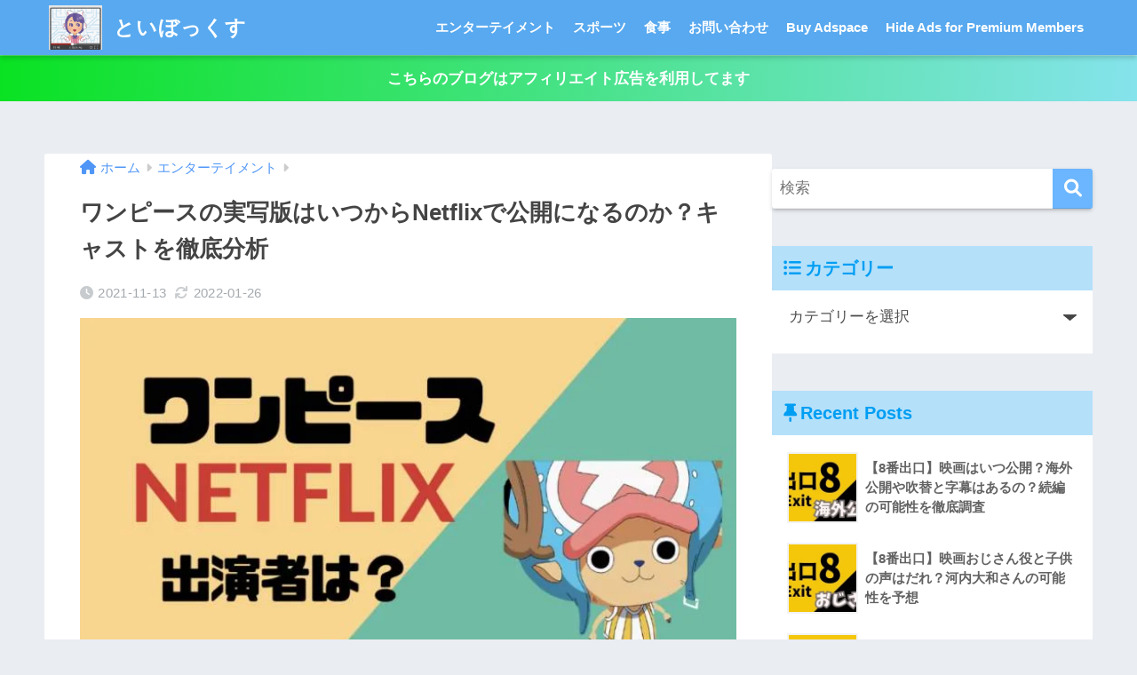

--- FILE ---
content_type: text/html; charset=UTF-8
request_url: https://sonodamama.com/onepiece/
body_size: 43231
content:
<!DOCTYPE html><html lang="ja"><head><script data-no-optimize="1">var litespeed_docref=sessionStorage.getItem("litespeed_docref");litespeed_docref&&(Object.defineProperty(document,"referrer",{get:function(){return litespeed_docref}}),sessionStorage.removeItem("litespeed_docref"));</script> <meta charset="utf-8"><style id="litespeed-ccss">html{font-family:sans-serif}body{margin:0;background-color:#eaedf2;color:#252525;font-family:sans-serif;line-height:1.83;word-break:normal;overflow-wrap:break-word;-webkit-font-smoothing:antialiased;-moz-osx-font-smoothing:grayscale;-webkit-text-size-adjust:none}*{box-sizing:border-box}p{word-wrap:break-word}h1{margin:.67em 0;font-size:2em}.dfont{font-family:"Quicksand","Avenir","Arial","Hiragino Kaku Gothic ProN",YuGothic,"Yu Gothic","Hiragino Sans","ヒラギノ角ゴシック","メイリオ",Meiryo,sans-serif}ul{margin:1em 0}ul{list-style-type:none;padding:0}nav ul{list-style:none;list-style-image:none}img{max-width:100%;height:auto;border:0;vertical-align:middle}figure{margin:0}button,input,select{margin:0;font-family:inherit;font-size:100%}button,input{line-height:normal}button{-webkit-appearance:button}input[type=checkbox]{box-sizing:border-box;padding:0}input[type=search]::-webkit-search-cancel-button,input[type=search]::-webkit-search-decoration{-webkit-appearance:none}.clearfix,.cf{zoom:1}.clearfix:before,.clearfix:after,.cf:before,.cf:after{display:table;content:""}.clearfix:after,.cf:after{clear:both}.last-col{float:right;padding-right:0!important}@media (max-width:768px){.m-all{float:left;width:100%;padding-right:.75em;padding-right:0}}@media (min-width:769px) and (max-width:1029px){.t-1of3{float:left;width:33.33%;padding-right:.75em}.t-2of3{float:left;width:66.66%;padding-right:.75em}}@media (min-width:1030px){.d-2of7{float:left;width:31%;padding-right:.75em}.d-5of7{float:left;width:69%;padding-right:30px}.single .d-5of7{padding-right:2em}}input[type=search],select{display:block;width:100%;margin-bottom:.7em;padding:.55em;border:0;border-radius:3px;background-color:#eff1f5;box-shadow:none;color:rgba(0,0,0,.7);font-size:1em;line-height:1.5}select{background-color:transparent;background-repeat:no-repeat;background-position:97.5% center;outline:0;-webkit-appearance:none;-moz-appearance:none;appearance:none}select::-ms-expand{display:none}.wrap{width:92%;margin:0 auto}.single #inner-content{width:100%}.single .insidesp{margin:0 auto;padding:0 4%}a,body a{text-decoration:none}h1,.h1,h4{font-weight:700}.h1 a,h3 a{text-decoration:none}h1,.h1{font-size:1.35em;line-height:1.6}h4{font-size:1.1em}.header{position:relative;z-index:99;box-shadow:0 3px 6px rgba(0,0,0,.18)}#inner-header{max-width:96%}#logo{display:table;margin:0;padding:0 0 0 5px;width:100%;font-size:6vmin;text-align:center;letter-spacing:1px}#logo:before{content:"";height:62px;display:block;float:left}#logo a{display:table-cell;line-height:1.5;vertical-align:middle}#logo img{display:inline-block;height:62px;width:auto;padding:10px 0;vertical-align:middle}.desktop-nav{display:none}.header-search{position:absolute;top:0;width:48px;padding:0;border:none;background:0 0;outline:none;font-size:23px;text-align:center;vertical-align:middle;line-height:62px}.header-search{right:0}.header-search__input,.header-search__close,.header-search__modal{display:none}.header-search__close{position:fixed;top:0;left:0;right:0;bottom:0;z-index:99999}#container .header-search__close{display:none;margin:0}.header-search__close{background:rgba(0,0,0,.65)}.header-search__modal{position:fixed;top:50%;left:0;width:100%;padding:1em;z-index:999999}.header-search__modal .searchform{max-width:350px;margin:-70px auto 0;font-size:18px}.header-search__modal .searchform__submit{background:#eaeaea;color:#4e4e4e}.header-search__modal .searchform:before{content:"キーワードで検索";color:#fff;font-weight:700;display:block;text-align:left;font-size:16px;line-height:1.5;margin-bottom:7px}.header-info a{display:block;padding:10px;font-weight:700;border-top:solid 1px rgba(255,255,255,.3);text-align:center}#content{margin-top:2em;padding-bottom:2em}.single #content{margin-top:0}#entry{margin-bottom:1.5em;border-radius:3px;background-color:#fff}#entry header{color:#070f15}.post-thumbnail{margin:15px 0 0}.post-thumbnail img{width:100%}.sns-btn{margin:0 auto;text-align:center}.sns-btn__item{display:inline-block;position:relative}.sns-btn__item a{display:inline-block;border-radius:10px;font-size:12px;text-align:center;vertical-align:middle}.sns-btn__item i{display:block;width:auto;height:32px;font-size:32px;line-height:32px}.tw a{color:#3ab4ff}.fb a{color:#3b8df7}.pkt a{color:#ff7b7b}.hatebu a{color:#45b5f7}.line a{color:#59d869}.fa-hatebu:before{position:relative;top:-.1em;font-family:"Quicksand","Arial",sans-serif;font-size:1.11em;font-weight:700;line-height:32px;content:"B!";white-space:nowrap}#fab{display:none}.fab-btn{display:block;position:relative;margin:-25px 15px 0 auto;width:140px;z-index:2;outline:none;border-radius:33px;font-size:19px;text-align:center;letter-spacing:1px;background-color:#fff;box-shadow:0 5px 18px -2px rgba(0,0,0,.15);animation:animScale 3.5s ease-out}.fab-btn,.fab-btn i{height:50px;line-height:50px}.fab-btn i:after{content:"SHARE";padding-left:10px;font-family:"Quicksand","Avenir","Arial";font-weight:500;color:#555}#fab__contents{display:none;position:fixed;z-index:9999;top:0;left:0;width:100%;height:100%;padding:10px;background:#eaedf2}.fab__contents-main{position:absolute;top:50%;left:0;width:100%;padding:20px 0;background:#e9edf2;-webkit-transform:translateY(-50%);transform:translateY(-50%)}.fab__contents_title{margin:0;font-size:30px;text-align:center}.fab__contents_img{overflow:hidden;position:relative;width:300px;height:145px;margin:10px auto;background-repeat:no-repeat;background-position:50% 50%;background-size:cover;box-shadow:0 2px 5px rgba(0,0,0,.2);color:#fff;font-weight:700}.close{display:none;position:absolute;z-index:999999;top:0;right:0;padding:0 15px 10px;-webkit-animation:animScale 2s ease 0s 1 normal;animation:animScale 2s ease 0s 1 normal}.close span{display:inline-block;position:relative;width:3px;height:45px;margin:0 20px 0 7px;padding:0;background:#8c9196;-webkit-transform:rotate(45deg);transform:rotate(45deg)}.close span:before{display:block;position:absolute;top:50%;left:-20px;width:45px;height:3px;margin-top:-2px;background:#8c9196;content:""}.fab__close-cover{display:none;position:fixed;z-index:9999;top:0;left:0;padding:10px;background:rgba(0,0,0,.35);opacity:0}.sns-btn__item{width:17%;margin:0 .5%}.share_txt{font-weight:700;white-space:nowrap}.sns-dif{position:relative}.sns-dif .share_txt{display:none}.sns-dif ul{margin:0;padding:14px 0 16px;background:#eaedf2;-webkit-backface-visibility:hidden;backface-visibility:hidden;overflow:hidden}.sns-dif ul li{width:auto;margin:0}.sns-dif ul li a{position:relative;width:52px;height:52px;margin:3.5px;padding:0;background:#fff;box-shadow:0 7px 15px -4px rgba(0,0,0,.15)}.sns-dif ul li i{font-size:30px;line-height:52px;height:52px}.sns-dif ul li .fa-line{font-size:32px}.sns-dif .fa-hatebu:before{top:0}.article-header{margin-bottom:10px}.single-title{position:relative;margin:20px 0 0;padding:0 15px;color:#444}.entry-meta{margin:15px 0 0;padding:0 15px;font-size:15px;letter-spacing:.3px;color:#a5aaaf}.entry-time.pubdate{padding:0 10px 0 0}time.pubdate:before{padding-right:5px;font-family:FontAwesome;opacity:.6}time.pubdate:before{content:"\f017"}.entry-content{padding:10px 15px 0}body .entry-content>*:first-child{margin-top:.1em}@keyframes animScale{0%{transform:scale(0,0)}30%{transform:scale(0,0)}35%{transform:scale(1.2,1.2)}40%{transform:scale(1,1)}45%{transform:scale(1.1,1.1)}60%{transform:scale(1,1)}100%{transform:scale(1,1)}}#sidebar1 h4:first-child{margin-top:0}.widget{margin:0 0 2.5em;background:#fff;font-size:.98em}.widgettitle{margin-bottom:0;padding:7px 13px;font-size:1.2em}.sidebar .widgettitle:before{padding-right:4px;font-family:FontAwesome}.sidebar .widget_recent_entries .widgettitle:before{content:"\f08d"}.sidebar .widget_categories .widgettitle:before{content:"\f0ca"}.widget ul{margin:0}.widget h4+*{margin-top:0;margin-bottom:0;padding:8px 10px}.widget .textwidget{padding:10px}.widget .custom-html-widget{padding:0}.widget ul li{margin:0;font-weight:700}.widget ul li a{display:block;padding:7px;color:#626262;text-decoration:none}.widget_search{background:0 0}.searchform div{position:relative;max-width:400px}input.searchform__input{height:45px;padding-right:48px;border-bottom:solid 1px #efefef;background:#fff;outline:none;box-shadow:0 2px 5px 0 rgba(0,0,0,.15),0 3px 3px -2px rgba(0,0,0,.15);-webkit-appearance:none}.searchform__submit{position:absolute;top:0;right:0;width:45px;height:45px;padding:0;border:none;border-bottom:solid 1px rgba(0,0,0,.1);border-radius:0 3px 3px 0;color:#fff;font-size:20px;text-align:center;vertical-align:middle;line-height:44px}.searchform__submit i{line-height:44px}.widget .my-widget li a{display:table;width:100%}.my-widget li a .my-widget__text{display:table-cell;width:180px;width:calc(100% - 88px);font-size:.9em;vertical-align:middle;line-height:1.5}.my-widget li a .my-widget__img{display:table-cell;width:88px;height:88px;padding-right:8px;vertical-align:middle}.my-widget__img img{width:100%;border:solid 2px #f3f3f3}.sponsored{margin:1em 0}.entry-content .sponsored:first-child{margin-top:0}.totop{display:none;width:54px;height:54px;text-align:center;position:fixed;bottom:15px;right:10px;border-radius:50%;opacity:.6;z-index:10}.totop i{display:inline-block;height:54px;line-height:52px;color:#fff;vertical-align:middle}body .totop i{width:auto;height:auto}#breadcrumb{margin:0;padding:13px 15px;background:#f4f4f4}#breadcrumb ul{margin:0}#breadcrumb li{display:inline;list-style:none;color:gray;font-size:.87em}#breadcrumb li:after{padding:0 6px;color:rgba(0,0,0,.2);font-family:FontAwesome;content:"\f0da";font-size:14px}#breadcrumb li a{text-decoration:none}#breadcrumb li:first-child a:before{padding-right:5px;font-family:FontAwesome;font-size:1.1em;font-weight:400;content:"\f015"}.screen-reader-text{display:none}.has-fa-before:before{font-family:FontAwesome}.fa5 .has-fa-before:before,.fa5 #breadcrumb li:after,.fa5 #breadcrumb li:first-child a:before,.fa5 time.pubdate:before{font-family:"Font Awesome 5 Free";font-weight:900}.fa5 .fab{font-weight:400}.fa5 .fa,.fa5 .fas{font-weight:900}@media only screen and (min-width:481px){#logo{font-size:23px}.single-title,.entry-meta,.entry-content{padding-right:25px;padding-left:25px}.fab__contents_img{width:346px}.sns-btn__item{width:14%;max-width:86px;margin:0}.sns-dif ul{max-width:100%}.sns-dif ul li{width:auto}.sns-dif ul li a{width:55px;height:55px;margin:7px}.sns-dif ul li i{height:55px;line-height:55px}.totop{right:18px;bottom:20px}}@media only screen and (min-width:769px){.wrap,.single #inner-content{width:96%}.single #content{margin-top:2em}#logo{display:inline-block;height:62px;line-height:62px;margin:0 5px 0 0;text-align:left;width:auto}#logo:before{content:none}#logo a{display:inline;line-height:inherit;vertical-align:baseline}#logo img{vertical-align:top;padding:6px 6px 6px 0}.desktop-nav,.desktop-nav ul,.desktop-nav li,.desktop-nav li a{display:inline-block;vertical-align:top;margin:0}.desktop-nav ul{display:inline-flex;flex-wrap:wrap}.desktop-nav{float:right;font-weight:700}.desktop-nav li{position:relative}.desktop-nav li a{height:62px;padding:0 10px;font-size:15px;line-height:62px}.desktop-nav li:after{position:absolute;bottom:0;left:0;width:100%;height:3px;content:"";transform:scale(0,1);transform-origin:left top}.header-search__open{display:none}#inner-header{max-width:100%}.article-header{margin:20px 25px 10px}.single #breadcrumb{padding:0;background:0 0}.single-title{margin-top:15px;padding:0}.entry-meta{padding:0}#fab__contents{top:50%;left:50%;width:440px;height:auto;padding:30px 10px;-webkit-transform:translate(-50%,-50%);transform:translate(-50%,-50%)}.close{padding:20px 15px}.single #inner-content{display:flex}.sidebar,.insidesp{min-height:100%}.single .insidesp{padding:0}}@media only screen and (min-width:1030px){.wrap,.single #inner-content{width:92%}h1{font-size:1.5em}.article-header{margin:25px 40px 10px}.entry-content{padding-left:40px;padding-right:40px}}@media only screen and (min-width:1240px){.wrap,.single #inner-content{width:1180px}}.fa,.fab,.fas{-moz-osx-font-smoothing:grayscale;-webkit-font-smoothing:antialiased;display:inline-block;font-style:normal;font-variant:normal;text-rendering:auto;line-height:1}.fa-chevron-up:before{content:"\f077"}.fa-facebook:before{content:"\f09a"}.fa-get-pocket:before{content:"\f265"}.fa-line:before{content:"\f3c0"}.fa-search:before{content:"\f002"}.fa-share-alt:before{content:"\f1e0"}.fa-twitter:before{content:"\f099"}.fab{font-family:"Font Awesome 5 Brands"}.fa,.fas{font-family:"Font Awesome 5 Free"}.fa,.fas{font-weight:900}ul{box-sizing:border-box}.entry-content{counter-reset:footnotes}:root{--wp--preset--font-size--normal:16px;--wp--preset--font-size--huge:42px}.screen-reader-text{clip:rect(1px,1px,1px,1px);word-wrap:normal!important;border:0;-webkit-clip-path:inset(50%);clip-path:inset(50%);height:1px;margin:-1px;overflow:hidden;padding:0;position:absolute;width:1px}:root{--wp-admin-theme-color:#3858e9;--wp-admin-theme-color--rgb:56,88,233;--wp-admin-theme-color-darker-10:#2145e6;--wp-admin-theme-color-darker-10--rgb:33,69,230;--wp-admin-theme-color-darker-20:#183ad6;--wp-admin-theme-color-darker-20--rgb:24,58,214;--wp-admin-border-width-focus:2px}:root{--wp-admin-theme-color:#007cba;--wp-admin-theme-color--rgb:0,124,186;--wp-admin-theme-color-darker-10:#006ba1;--wp-admin-theme-color-darker-10--rgb:0,107,161;--wp-admin-theme-color-darker-20:#005a87;--wp-admin-theme-color-darker-20--rgb:0,90,135;--wp-admin-border-width-focus:2px;--wp-block-synced-color:#7a00df;--wp-block-synced-color--rgb:122,0,223}:root{--wp-admin-theme-color:#007cba;--wp-admin-theme-color--rgb:0,124,186;--wp-admin-theme-color-darker-10:#006ba1;--wp-admin-theme-color-darker-10--rgb:0,107,161;--wp-admin-theme-color-darker-20:#005a87;--wp-admin-theme-color-darker-20--rgb:0,90,135;--wp-admin-border-width-focus:2px;--wp-block-synced-color:#7a00df;--wp-block-synced-color--rgb:122,0,223}:root{--wp-admin-theme-color:#007cba;--wp-admin-theme-color--rgb:0,124,186;--wp-admin-theme-color-darker-10:#006ba1;--wp-admin-theme-color-darker-10--rgb:0,107,161;--wp-admin-theme-color-darker-20:#005a87;--wp-admin-theme-color-darker-20--rgb:0,90,135;--wp-admin-border-width-focus:2px;--wp-block-synced-color:#7a00df;--wp-block-synced-color--rgb:122,0,223}:root{--wp-admin-theme-color:#007cba;--wp-admin-theme-color--rgb:0,124,186;--wp-admin-theme-color-darker-10:#006ba1;--wp-admin-theme-color-darker-10--rgb:0,107,161;--wp-admin-theme-color-darker-20:#005a87;--wp-admin-theme-color-darker-20--rgb:0,90,135;--wp-admin-border-width-focus:2px;--wp-block-synced-color:#7a00df;--wp-block-synced-color--rgb:122,0,223}:root{--sgb-scroll-bar-width:0px}.fa5 #breadcrumb li:after,.fa5 #breadcrumb li:first-child a:before,.fa5 .has-fa-before:before,.fa5 time.pubdate:before{font-family:Font Awesome\ 5 Free;font-weight:900}body{--wp--preset--color--black:#000;--wp--preset--color--cyan-bluish-gray:#abb8c3;--wp--preset--color--white:#fff;--wp--preset--color--pale-pink:#f78da7;--wp--preset--color--vivid-red:#cf2e2e;--wp--preset--color--luminous-vivid-orange:#ff6900;--wp--preset--color--luminous-vivid-amber:#fcb900;--wp--preset--color--light-green-cyan:#7bdcb5;--wp--preset--color--vivid-green-cyan:#00d084;--wp--preset--color--pale-cyan-blue:#8ed1fc;--wp--preset--color--vivid-cyan-blue:#0693e3;--wp--preset--color--vivid-purple:#9b51e0;--wp--preset--color--sango-main:#6bb6ff;--wp--preset--color--sango-pastel:#c8e4ff;--wp--preset--color--sango-accent:#ffb36b;--wp--preset--color--sango-black:#333;--wp--preset--color--sango-gray:gray;--wp--preset--color--sango-silver:#f5f5f5;--wp--preset--gradient--vivid-cyan-blue-to-vivid-purple:linear-gradient(135deg,rgba(6,147,227,1) 0%,#9b51e0 100%);--wp--preset--gradient--light-green-cyan-to-vivid-green-cyan:linear-gradient(135deg,#7adcb4 0%,#00d082 100%);--wp--preset--gradient--luminous-vivid-amber-to-luminous-vivid-orange:linear-gradient(135deg,rgba(252,185,0,1) 0%,rgba(255,105,0,1) 100%);--wp--preset--gradient--luminous-vivid-orange-to-vivid-red:linear-gradient(135deg,rgba(255,105,0,1) 0%,#cf2e2e 100%);--wp--preset--gradient--very-light-gray-to-cyan-bluish-gray:linear-gradient(135deg,#eee 0%,#a9b8c3 100%);--wp--preset--gradient--cool-to-warm-spectrum:linear-gradient(135deg,#4aeadc 0%,#9778d1 20%,#cf2aba 40%,#ee2c82 60%,#fb6962 80%,#fef84c 100%);--wp--preset--gradient--blush-light-purple:linear-gradient(135deg,#ffceec 0%,#9896f0 100%);--wp--preset--gradient--blush-bordeaux:linear-gradient(135deg,#fecda5 0%,#fe2d2d 50%,#6b003e 100%);--wp--preset--gradient--luminous-dusk:linear-gradient(135deg,#ffcb70 0%,#c751c0 50%,#4158d0 100%);--wp--preset--gradient--pale-ocean:linear-gradient(135deg,#fff5cb 0%,#b6e3d4 50%,#33a7b5 100%);--wp--preset--gradient--electric-grass:linear-gradient(135deg,#caf880 0%,#71ce7e 100%);--wp--preset--gradient--midnight:linear-gradient(135deg,#020381 0%,#2874fc 100%);--wp--preset--font-size--small:13px;--wp--preset--font-size--medium:20px;--wp--preset--font-size--large:36px;--wp--preset--font-size--x-large:42px;--wp--preset--spacing--20:.44rem;--wp--preset--spacing--30:.67rem;--wp--preset--spacing--40:1rem;--wp--preset--spacing--50:1.5rem;--wp--preset--spacing--60:2.25rem;--wp--preset--spacing--70:3.38rem;--wp--preset--spacing--80:5.06rem;--wp--preset--shadow--natural:6px 6px 9px rgba(0,0,0,.2);--wp--preset--shadow--deep:12px 12px 50px rgba(0,0,0,.4);--wp--preset--shadow--sharp:6px 6px 0px rgba(0,0,0,.2);--wp--preset--shadow--outlined:6px 6px 0px -3px rgba(255,255,255,1),6px 6px rgba(0,0,0,1);--wp--preset--shadow--crisp:6px 6px 0px rgba(0,0,0,1)}@media only screen and (max-width:480px){.header-info a{padding:5px 10px;font-size:15px}#breadcrumb{padding:5px 15px;font-size:15px}h1,.h1{font-size:1.1em;line-height:1.5}.single-title,.entry-title{padding:20px 15px 5px}.entry-meta{margin:0 0 5px;font-size:.8em}}html{-webkit-touch-callout:none}a{color:#4f96f6}.accent-bc{background-color:#ffb36b}.header{background-color:#58a9ef}#logo a{color:#fff}.desktop-nav li a,.header-search__open{color:#fff}.desktop-nav li:after{background:#fff}.widgettitle{color:#6bb6ff;background-color:#c8e4ff}.searchform__submit{background-color:#6bb6ff}body{font-size:100%}@media only screen and (min-width:481px){body{font-size:107%}}@media only screen and (min-width:1030px){body{font-size:107%}}.totop{background:#5ba9f7}.header-info a{color:#fff;background:linear-gradient(95deg,#09e222,#85e3ec)}body{font-family:"Helvetica","Arial","Hiragino Kaku Gothic ProN","Hiragino Sans",YuGothic,"Yu Gothic","メイリオ",Meiryo,sans-serif}.dfont{font-family:"Quicksand","Helvetica","Arial","Hiragino Kaku Gothic ProN","Hiragino Sans",YuGothic,"Yu Gothic","メイリオ",Meiryo,sans-serif}@media only screen and (min-width:769px){#logo{height:62px;line-height:62px}#logo img{height:62px}.desktop-nav li a{height:62px;line-height:62px}}#wpcp-error-message{direction:ltr;text-align:center;z-index:99999999}.hideme{opacity:0;visibility:hidden}.msgmsg-box-wpcp{border:1px solid #f5aca6;border-radius:10px;color:#555;font-family:Tahoma;font-size:11px;margin:10px;padding:10px 36px;position:fixed;width:255px;top:50%;left:50%;margin-top:-10px;margin-left:-130px;-webkit-box-shadow:0px 0px 34px 2px rgba(242,191,191,1);-moz-box-shadow:0px 0px 34px 2px rgba(242,191,191,1);box-shadow:0px 0px 34px 2px rgba(242,191,191,1)}.msgmsg-box-wpcp span{font-weight:700;text-transform:uppercase}</style><link rel="preload" data-asynced="1" data-optimized="2" as="style" onload="this.onload=null;this.rel='stylesheet'" href="https://sonodamama.com/wp-content/litespeed/ucss/36e6f90ae2e82f6bf0e13c1a47e532d2.css?ver=96783" /><script data-optimized="1" type="litespeed/javascript" data-src="https://sonodamama.com/wp-content/plugins/litespeed-cache/assets/js/css_async.min.js"></script> <meta http-equiv="X-UA-Compatible" content="IE=edge"><meta name="HandheldFriendly" content="True"><meta name="MobileOptimized" content="320"><meta name="viewport" content="width=device-width, initial-scale=1, viewport-fit=cover"/><meta name="msapplication-TileColor" content="#6bb6ff"><meta name="theme-color" content="#6bb6ff"><link rel="pingback" href="https://sonodamama.com/xmlrpc.php"><title>ワンピースの実写版はいつからNetflixで公開になるのか？キャストを徹底分析 | といぼっくす</title><style>#wpadminbar #wp-admin-bar-wccp_free_top_button .ab-icon:before {
	content: "\f160";
	color: #02CA02;
	top: 3px;
}
#wpadminbar #wp-admin-bar-wccp_free_top_button .ab-icon {
	transform: rotate(45deg);
}</style><meta name='robots' content='max-image-preview:large' /><link rel='dns-prefetch' href='//www.google.com' /><link rel='dns-prefetch' href='//cdn.jsdelivr.net' /><link rel='dns-prefetch' href='//www.googletagmanager.com' /><link rel='dns-prefetch' href='//fonts.googleapis.com' /><link rel='dns-prefetch' href='//use.fontawesome.com' /><link rel='dns-prefetch' href='//pagead2.googlesyndication.com' /><link rel="alternate" type="application/rss+xml" title="といぼっくす &raquo; フィード" href="https://sonodamama.com/feed/" /><link rel="alternate" type="application/rss+xml" title="といぼっくす &raquo; コメントフィード" href="https://sonodamama.com/comments/feed/" /><style id='sango_theme_gutenberg-style-inline-css' type='text/css'>:root{--sgb-main-color:#6bb6ff;--sgb-pastel-color:#c8e4ff;--sgb-accent-color:#ffb36b;--sgb-widget-title-color:#009EF3;--sgb-widget-title-bg-color:#b4e0fa;--sgb-bg-color:#;--wp--preset--color--sango-main:var(--sgb-main-color);--wp--preset--color--sango-pastel:var(--sgb-pastel-color);--wp--preset--color--sango-accent:var(--sgb-accent-color)}</style><link data-asynced="1" as="style" onload="this.onload=null;this.rel='stylesheet'"  rel='preload' id='sng-fontawesome-css' href='https://use.fontawesome.com/releases/v6.1.1/css/all.css' type='text/css' media='all' /><style id='rinkerg-gutenberg-rinker-style-inline-css' type='text/css'>.wp-block-create-block-block{background-color:#21759b;color:#fff;padding:2px}</style><style id='global-styles-inline-css' type='text/css'>:root{--wp--preset--aspect-ratio--square: 1;--wp--preset--aspect-ratio--4-3: 4/3;--wp--preset--aspect-ratio--3-4: 3/4;--wp--preset--aspect-ratio--3-2: 3/2;--wp--preset--aspect-ratio--2-3: 2/3;--wp--preset--aspect-ratio--16-9: 16/9;--wp--preset--aspect-ratio--9-16: 9/16;--wp--preset--color--black: #000000;--wp--preset--color--cyan-bluish-gray: #abb8c3;--wp--preset--color--white: #ffffff;--wp--preset--color--pale-pink: #f78da7;--wp--preset--color--vivid-red: #cf2e2e;--wp--preset--color--luminous-vivid-orange: #ff6900;--wp--preset--color--luminous-vivid-amber: #fcb900;--wp--preset--color--light-green-cyan: #7bdcb5;--wp--preset--color--vivid-green-cyan: #00d084;--wp--preset--color--pale-cyan-blue: #8ed1fc;--wp--preset--color--vivid-cyan-blue: #0693e3;--wp--preset--color--vivid-purple: #9b51e0;--wp--preset--color--sango-main: var(--sgb-main-color);--wp--preset--color--sango-pastel: var(--sgb-pastel-color);--wp--preset--color--sango-accent: var(--sgb-accent-color);--wp--preset--color--sango-blue: #009EF3;--wp--preset--color--sango-orange: #ffb36b;--wp--preset--color--sango-red: #f88080;--wp--preset--color--sango-green: #90d581;--wp--preset--color--sango-black: #333;--wp--preset--color--sango-gray: gray;--wp--preset--color--sango-silver: whitesmoke;--wp--preset--color--sango-light-blue: #b4e0fa;--wp--preset--color--sango-light-red: #ffebeb;--wp--preset--color--sango-light-orange: #fff9e6;--wp--preset--gradient--vivid-cyan-blue-to-vivid-purple: linear-gradient(135deg,rgba(6,147,227,1) 0%,rgb(155,81,224) 100%);--wp--preset--gradient--light-green-cyan-to-vivid-green-cyan: linear-gradient(135deg,rgb(122,220,180) 0%,rgb(0,208,130) 100%);--wp--preset--gradient--luminous-vivid-amber-to-luminous-vivid-orange: linear-gradient(135deg,rgba(252,185,0,1) 0%,rgba(255,105,0,1) 100%);--wp--preset--gradient--luminous-vivid-orange-to-vivid-red: linear-gradient(135deg,rgba(255,105,0,1) 0%,rgb(207,46,46) 100%);--wp--preset--gradient--very-light-gray-to-cyan-bluish-gray: linear-gradient(135deg,rgb(238,238,238) 0%,rgb(169,184,195) 100%);--wp--preset--gradient--cool-to-warm-spectrum: linear-gradient(135deg,rgb(74,234,220) 0%,rgb(151,120,209) 20%,rgb(207,42,186) 40%,rgb(238,44,130) 60%,rgb(251,105,98) 80%,rgb(254,248,76) 100%);--wp--preset--gradient--blush-light-purple: linear-gradient(135deg,rgb(255,206,236) 0%,rgb(152,150,240) 100%);--wp--preset--gradient--blush-bordeaux: linear-gradient(135deg,rgb(254,205,165) 0%,rgb(254,45,45) 50%,rgb(107,0,62) 100%);--wp--preset--gradient--luminous-dusk: linear-gradient(135deg,rgb(255,203,112) 0%,rgb(199,81,192) 50%,rgb(65,88,208) 100%);--wp--preset--gradient--pale-ocean: linear-gradient(135deg,rgb(255,245,203) 0%,rgb(182,227,212) 50%,rgb(51,167,181) 100%);--wp--preset--gradient--electric-grass: linear-gradient(135deg,rgb(202,248,128) 0%,rgb(113,206,126) 100%);--wp--preset--gradient--midnight: linear-gradient(135deg,rgb(2,3,129) 0%,rgb(40,116,252) 100%);--wp--preset--font-size--small: 13px;--wp--preset--font-size--medium: 20px;--wp--preset--font-size--large: 36px;--wp--preset--font-size--x-large: 42px;--wp--preset--font-family--default: "Helvetica", "Arial", "Hiragino Kaku Gothic ProN", "Hiragino Sans", YuGothic, "Yu Gothic", "メイリオ", Meiryo, sans-serif;--wp--preset--font-family--notosans: "Noto Sans JP", var(--wp--preset--font-family--default);--wp--preset--font-family--mplusrounded: "M PLUS Rounded 1c", var(--wp--preset--font-family--default);--wp--preset--font-family--dfont: "Quicksand", var(--wp--preset--font-family--default);--wp--preset--spacing--20: 0.44rem;--wp--preset--spacing--30: 0.67rem;--wp--preset--spacing--40: 1rem;--wp--preset--spacing--50: 1.5rem;--wp--preset--spacing--60: 2.25rem;--wp--preset--spacing--70: 3.38rem;--wp--preset--spacing--80: 5.06rem;--wp--preset--shadow--natural: 6px 6px 9px rgba(0, 0, 0, 0.2);--wp--preset--shadow--deep: 12px 12px 50px rgba(0, 0, 0, 0.4);--wp--preset--shadow--sharp: 6px 6px 0px rgba(0, 0, 0, 0.2);--wp--preset--shadow--outlined: 6px 6px 0px -3px rgba(255, 255, 255, 1), 6px 6px rgba(0, 0, 0, 1);--wp--preset--shadow--crisp: 6px 6px 0px rgba(0, 0, 0, 1);--wp--custom--wrap--width: 92%;--wp--custom--wrap--default-width: 800px;--wp--custom--wrap--content-width: 1180px;--wp--custom--wrap--max-width: var(--wp--custom--wrap--content-width);--wp--custom--wrap--side: 30%;--wp--custom--wrap--gap: 2em;--wp--custom--wrap--mobile--padding: 15px;--wp--custom--shadow--large: 0 15px 30px -7px rgba(0, 12, 66, 0.15 );--wp--custom--shadow--large-hover: 0 40px 50px -15px rgba(0, 12, 66, 0.2 );--wp--custom--shadow--medium: 0 6px 13px -3px rgba(0, 12, 66, 0.1), 0 0px 1px rgba(0,30,100, 0.1 );--wp--custom--shadow--medium-hover: 0 12px 45px -9px rgb(0 0 0 / 23%);--wp--custom--shadow--solid: 0 1px 2px 0 rgba(24, 44, 84, 0.1), 0 1px 3px 1px rgba(24, 44, 84, 0.1);--wp--custom--shadow--solid-hover: 0 2px 4px 0 rgba(24, 44, 84, 0.1), 0 2px 8px 0 rgba(24, 44, 84, 0.1);--wp--custom--shadow--small: 0 2px 4px #4385bb12;--wp--custom--rounded--medium: 12px;--wp--custom--rounded--small: 6px;--wp--custom--widget--padding-horizontal: 18px;--wp--custom--widget--padding-vertical: 6px;--wp--custom--widget--icon-margin: 6px;--wp--custom--widget--gap: 2.5em;--wp--custom--entry--gap: 1.5rem;--wp--custom--entry--gap-mobile: 1rem;--wp--custom--entry--border-color: #eaedf2;--wp--custom--animation--fade-in: fadeIn 0.7s ease 0s 1 normal;--wp--custom--animation--header: fadeHeader 1s ease 0s 1 normal;--wp--custom--transition--default: 0.3s ease-in-out;--wp--custom--totop--opacity: 0.6;--wp--custom--totop--right: 18px;--wp--custom--totop--bottom: 20px;--wp--custom--totop--mobile--right: 15px;--wp--custom--totop--mobile--bottom: 10px;--wp--custom--toc--button--opacity: 0.6;--wp--custom--footer--column-gap: 40px;}:root { --wp--style--global--content-size: 900px;--wp--style--global--wide-size: 980px; }:where(body) { margin: 0; }.wp-site-blocks > .alignleft { float: left; margin-right: 2em; }.wp-site-blocks > .alignright { float: right; margin-left: 2em; }.wp-site-blocks > .aligncenter { justify-content: center; margin-left: auto; margin-right: auto; }:where(.wp-site-blocks) > * { margin-block-start: 1.5rem; margin-block-end: 0; }:where(.wp-site-blocks) > :first-child { margin-block-start: 0; }:where(.wp-site-blocks) > :last-child { margin-block-end: 0; }:root { --wp--style--block-gap: 1.5rem; }:root :where(.is-layout-flow) > :first-child{margin-block-start: 0;}:root :where(.is-layout-flow) > :last-child{margin-block-end: 0;}:root :where(.is-layout-flow) > *{margin-block-start: 1.5rem;margin-block-end: 0;}:root :where(.is-layout-constrained) > :first-child{margin-block-start: 0;}:root :where(.is-layout-constrained) > :last-child{margin-block-end: 0;}:root :where(.is-layout-constrained) > *{margin-block-start: 1.5rem;margin-block-end: 0;}:root :where(.is-layout-flex){gap: 1.5rem;}:root :where(.is-layout-grid){gap: 1.5rem;}.is-layout-flow > .alignleft{float: left;margin-inline-start: 0;margin-inline-end: 2em;}.is-layout-flow > .alignright{float: right;margin-inline-start: 2em;margin-inline-end: 0;}.is-layout-flow > .aligncenter{margin-left: auto !important;margin-right: auto !important;}.is-layout-constrained > .alignleft{float: left;margin-inline-start: 0;margin-inline-end: 2em;}.is-layout-constrained > .alignright{float: right;margin-inline-start: 2em;margin-inline-end: 0;}.is-layout-constrained > .aligncenter{margin-left: auto !important;margin-right: auto !important;}.is-layout-constrained > :where(:not(.alignleft):not(.alignright):not(.alignfull)){max-width: var(--wp--style--global--content-size);margin-left: auto !important;margin-right: auto !important;}.is-layout-constrained > .alignwide{max-width: var(--wp--style--global--wide-size);}body .is-layout-flex{display: flex;}.is-layout-flex{flex-wrap: wrap;align-items: center;}.is-layout-flex > :is(*, div){margin: 0;}body .is-layout-grid{display: grid;}.is-layout-grid > :is(*, div){margin: 0;}body{font-family: var(--sgb-font-family);padding-top: 0px;padding-right: 0px;padding-bottom: 0px;padding-left: 0px;}a:where(:not(.wp-element-button)){text-decoration: underline;}:root :where(.wp-element-button, .wp-block-button__link){background-color: #32373c;border-width: 0;color: #fff;font-family: inherit;font-size: inherit;line-height: inherit;padding: calc(0.667em + 2px) calc(1.333em + 2px);text-decoration: none;}.has-black-color{color: var(--wp--preset--color--black) !important;}.has-cyan-bluish-gray-color{color: var(--wp--preset--color--cyan-bluish-gray) !important;}.has-white-color{color: var(--wp--preset--color--white) !important;}.has-pale-pink-color{color: var(--wp--preset--color--pale-pink) !important;}.has-vivid-red-color{color: var(--wp--preset--color--vivid-red) !important;}.has-luminous-vivid-orange-color{color: var(--wp--preset--color--luminous-vivid-orange) !important;}.has-luminous-vivid-amber-color{color: var(--wp--preset--color--luminous-vivid-amber) !important;}.has-light-green-cyan-color{color: var(--wp--preset--color--light-green-cyan) !important;}.has-vivid-green-cyan-color{color: var(--wp--preset--color--vivid-green-cyan) !important;}.has-pale-cyan-blue-color{color: var(--wp--preset--color--pale-cyan-blue) !important;}.has-vivid-cyan-blue-color{color: var(--wp--preset--color--vivid-cyan-blue) !important;}.has-vivid-purple-color{color: var(--wp--preset--color--vivid-purple) !important;}.has-sango-main-color{color: var(--wp--preset--color--sango-main) !important;}.has-sango-pastel-color{color: var(--wp--preset--color--sango-pastel) !important;}.has-sango-accent-color{color: var(--wp--preset--color--sango-accent) !important;}.has-sango-blue-color{color: var(--wp--preset--color--sango-blue) !important;}.has-sango-orange-color{color: var(--wp--preset--color--sango-orange) !important;}.has-sango-red-color{color: var(--wp--preset--color--sango-red) !important;}.has-sango-green-color{color: var(--wp--preset--color--sango-green) !important;}.has-sango-black-color{color: var(--wp--preset--color--sango-black) !important;}.has-sango-gray-color{color: var(--wp--preset--color--sango-gray) !important;}.has-sango-silver-color{color: var(--wp--preset--color--sango-silver) !important;}.has-sango-light-blue-color{color: var(--wp--preset--color--sango-light-blue) !important;}.has-sango-light-red-color{color: var(--wp--preset--color--sango-light-red) !important;}.has-sango-light-orange-color{color: var(--wp--preset--color--sango-light-orange) !important;}.has-black-background-color{background-color: var(--wp--preset--color--black) !important;}.has-cyan-bluish-gray-background-color{background-color: var(--wp--preset--color--cyan-bluish-gray) !important;}.has-white-background-color{background-color: var(--wp--preset--color--white) !important;}.has-pale-pink-background-color{background-color: var(--wp--preset--color--pale-pink) !important;}.has-vivid-red-background-color{background-color: var(--wp--preset--color--vivid-red) !important;}.has-luminous-vivid-orange-background-color{background-color: var(--wp--preset--color--luminous-vivid-orange) !important;}.has-luminous-vivid-amber-background-color{background-color: var(--wp--preset--color--luminous-vivid-amber) !important;}.has-light-green-cyan-background-color{background-color: var(--wp--preset--color--light-green-cyan) !important;}.has-vivid-green-cyan-background-color{background-color: var(--wp--preset--color--vivid-green-cyan) !important;}.has-pale-cyan-blue-background-color{background-color: var(--wp--preset--color--pale-cyan-blue) !important;}.has-vivid-cyan-blue-background-color{background-color: var(--wp--preset--color--vivid-cyan-blue) !important;}.has-vivid-purple-background-color{background-color: var(--wp--preset--color--vivid-purple) !important;}.has-sango-main-background-color{background-color: var(--wp--preset--color--sango-main) !important;}.has-sango-pastel-background-color{background-color: var(--wp--preset--color--sango-pastel) !important;}.has-sango-accent-background-color{background-color: var(--wp--preset--color--sango-accent) !important;}.has-sango-blue-background-color{background-color: var(--wp--preset--color--sango-blue) !important;}.has-sango-orange-background-color{background-color: var(--wp--preset--color--sango-orange) !important;}.has-sango-red-background-color{background-color: var(--wp--preset--color--sango-red) !important;}.has-sango-green-background-color{background-color: var(--wp--preset--color--sango-green) !important;}.has-sango-black-background-color{background-color: var(--wp--preset--color--sango-black) !important;}.has-sango-gray-background-color{background-color: var(--wp--preset--color--sango-gray) !important;}.has-sango-silver-background-color{background-color: var(--wp--preset--color--sango-silver) !important;}.has-sango-light-blue-background-color{background-color: var(--wp--preset--color--sango-light-blue) !important;}.has-sango-light-red-background-color{background-color: var(--wp--preset--color--sango-light-red) !important;}.has-sango-light-orange-background-color{background-color: var(--wp--preset--color--sango-light-orange) !important;}.has-black-border-color{border-color: var(--wp--preset--color--black) !important;}.has-cyan-bluish-gray-border-color{border-color: var(--wp--preset--color--cyan-bluish-gray) !important;}.has-white-border-color{border-color: var(--wp--preset--color--white) !important;}.has-pale-pink-border-color{border-color: var(--wp--preset--color--pale-pink) !important;}.has-vivid-red-border-color{border-color: var(--wp--preset--color--vivid-red) !important;}.has-luminous-vivid-orange-border-color{border-color: var(--wp--preset--color--luminous-vivid-orange) !important;}.has-luminous-vivid-amber-border-color{border-color: var(--wp--preset--color--luminous-vivid-amber) !important;}.has-light-green-cyan-border-color{border-color: var(--wp--preset--color--light-green-cyan) !important;}.has-vivid-green-cyan-border-color{border-color: var(--wp--preset--color--vivid-green-cyan) !important;}.has-pale-cyan-blue-border-color{border-color: var(--wp--preset--color--pale-cyan-blue) !important;}.has-vivid-cyan-blue-border-color{border-color: var(--wp--preset--color--vivid-cyan-blue) !important;}.has-vivid-purple-border-color{border-color: var(--wp--preset--color--vivid-purple) !important;}.has-sango-main-border-color{border-color: var(--wp--preset--color--sango-main) !important;}.has-sango-pastel-border-color{border-color: var(--wp--preset--color--sango-pastel) !important;}.has-sango-accent-border-color{border-color: var(--wp--preset--color--sango-accent) !important;}.has-sango-blue-border-color{border-color: var(--wp--preset--color--sango-blue) !important;}.has-sango-orange-border-color{border-color: var(--wp--preset--color--sango-orange) !important;}.has-sango-red-border-color{border-color: var(--wp--preset--color--sango-red) !important;}.has-sango-green-border-color{border-color: var(--wp--preset--color--sango-green) !important;}.has-sango-black-border-color{border-color: var(--wp--preset--color--sango-black) !important;}.has-sango-gray-border-color{border-color: var(--wp--preset--color--sango-gray) !important;}.has-sango-silver-border-color{border-color: var(--wp--preset--color--sango-silver) !important;}.has-sango-light-blue-border-color{border-color: var(--wp--preset--color--sango-light-blue) !important;}.has-sango-light-red-border-color{border-color: var(--wp--preset--color--sango-light-red) !important;}.has-sango-light-orange-border-color{border-color: var(--wp--preset--color--sango-light-orange) !important;}.has-vivid-cyan-blue-to-vivid-purple-gradient-background{background: var(--wp--preset--gradient--vivid-cyan-blue-to-vivid-purple) !important;}.has-light-green-cyan-to-vivid-green-cyan-gradient-background{background: var(--wp--preset--gradient--light-green-cyan-to-vivid-green-cyan) !important;}.has-luminous-vivid-amber-to-luminous-vivid-orange-gradient-background{background: var(--wp--preset--gradient--luminous-vivid-amber-to-luminous-vivid-orange) !important;}.has-luminous-vivid-orange-to-vivid-red-gradient-background{background: var(--wp--preset--gradient--luminous-vivid-orange-to-vivid-red) !important;}.has-very-light-gray-to-cyan-bluish-gray-gradient-background{background: var(--wp--preset--gradient--very-light-gray-to-cyan-bluish-gray) !important;}.has-cool-to-warm-spectrum-gradient-background{background: var(--wp--preset--gradient--cool-to-warm-spectrum) !important;}.has-blush-light-purple-gradient-background{background: var(--wp--preset--gradient--blush-light-purple) !important;}.has-blush-bordeaux-gradient-background{background: var(--wp--preset--gradient--blush-bordeaux) !important;}.has-luminous-dusk-gradient-background{background: var(--wp--preset--gradient--luminous-dusk) !important;}.has-pale-ocean-gradient-background{background: var(--wp--preset--gradient--pale-ocean) !important;}.has-electric-grass-gradient-background{background: var(--wp--preset--gradient--electric-grass) !important;}.has-midnight-gradient-background{background: var(--wp--preset--gradient--midnight) !important;}.has-small-font-size{font-size: var(--wp--preset--font-size--small) !important;}.has-medium-font-size{font-size: var(--wp--preset--font-size--medium) !important;}.has-large-font-size{font-size: var(--wp--preset--font-size--large) !important;}.has-x-large-font-size{font-size: var(--wp--preset--font-size--x-large) !important;}.has-default-font-family{font-family: var(--wp--preset--font-family--default) !important;}.has-notosans-font-family{font-family: var(--wp--preset--font-family--notosans) !important;}.has-mplusrounded-font-family{font-family: var(--wp--preset--font-family--mplusrounded) !important;}.has-dfont-font-family{font-family: var(--wp--preset--font-family--dfont) !important;}
:root :where(.wp-block-button .wp-block-button__link){background-color: var(--wp--preset--color--sango-main);border-radius: var(--wp--custom--rounded--medium);color: #fff;font-size: 18px;font-weight: 600;padding-top: 0.4em;padding-right: 1.3em;padding-bottom: 0.4em;padding-left: 1.3em;}
:root :where(.wp-block-pullquote){font-size: 1.5em;line-height: 1.6;}</style> <script type="litespeed/javascript" data-src="https://sonodamama.com/wp-includes/js/jquery/jquery.min.js?ver=3.7.1" id="jquery-core-js"></script> <script id="quads-scripts-js-extra" type="litespeed/javascript">var quads={"version":"2.0.98.1","allowed_click":"3","quads_click_limit":"3","quads_ban_duration":"7"}</script> 
 <script type="litespeed/javascript" data-src="https://www.googletagmanager.com/gtag/js?id=G-EF31E3DJ4Z" id="google_gtagjs-js"></script> <script id="google_gtagjs-js-after" type="litespeed/javascript">window.dataLayer=window.dataLayer||[];function gtag(){dataLayer.push(arguments)}
gtag("set","linker",{"domains":["sonodamama.com"]});gtag("js",new Date());gtag("set","developer_id.dZTNiMT",!0);gtag("config","G-EF31E3DJ4Z")</script> <link rel="https://api.w.org/" href="https://sonodamama.com/wp-json/" /><link rel="alternate" title="JSON" type="application/json" href="https://sonodamama.com/wp-json/wp/v2/posts/997" /><link rel="EditURI" type="application/rsd+xml" title="RSD" href="https://sonodamama.com/xmlrpc.php?rsd" /><link rel="canonical" href="https://sonodamama.com/onepiece/" /><link rel='shortlink' href='https://sonodamama.com/?p=997' /><link rel="alternate" title="oEmbed (JSON)" type="application/json+oembed" href="https://sonodamama.com/wp-json/oembed/1.0/embed?url=https%3A%2F%2Fsonodamama.com%2Fonepiece%2F" /><link rel="alternate" title="oEmbed (XML)" type="text/xml+oembed" href="https://sonodamama.com/wp-json/oembed/1.0/embed?url=https%3A%2F%2Fsonodamama.com%2Fonepiece%2F&#038;format=xml" /><link rel="shortcut icon" href="https://sonodamama.com/wp-content/uploads/2024/01/Screenshot-2024-01-30-13.27.43-1-16x16.png" /><link rel="apple-touch-icon-precomposed" href="https://sonodamama.com/wp-content/uploads/2024/01/Screenshot-2024-01-30-13.27.43-2-114x114.png" /><meta name="generator" content="Site Kit by Google 1.170.0" /><script id="wpcp_disable_selection" type="litespeed/javascript">var image_save_msg='You are not allowed to save images!';var no_menu_msg='Context Menu disabled!';var smessage="Content is protected !!";function disableEnterKey(e){var elemtype=e.target.tagName;elemtype=elemtype.toUpperCase();if(elemtype=="TEXT"||elemtype=="TEXTAREA"||elemtype=="INPUT"||elemtype=="PASSWORD"||elemtype=="SELECT"||elemtype=="OPTION"||elemtype=="EMBED"){elemtype='TEXT'}
if(e.ctrlKey){var key;if(window.event)
key=window.event.keyCode;else key=e.which;if(elemtype!='TEXT'&&(key==97||key==65||key==67||key==99||key==88||key==120||key==26||key==85||key==86||key==83||key==43||key==73)){if(wccp_free_iscontenteditable(e))return!0;show_wpcp_message('You are not allowed to copy content or view source');return!1}else return!0}}
function wccp_free_iscontenteditable(e){var e=e||window.event;var target=e.target||e.srcElement;var elemtype=e.target.nodeName;elemtype=elemtype.toUpperCase();var iscontenteditable="false";if(typeof target.getAttribute!="undefined")iscontenteditable=target.getAttribute("contenteditable");var iscontenteditable2=!1;if(typeof target.isContentEditable!="undefined")iscontenteditable2=target.isContentEditable;if(target.parentElement.isContentEditable)iscontenteditable2=!0;if(iscontenteditable=="true"||iscontenteditable2==!0){if(typeof target.style!="undefined")target.style.cursor="text";return!0}}
function disable_copy(e){var e=e||window.event;var elemtype=e.target.tagName;elemtype=elemtype.toUpperCase();if(elemtype=="TEXT"||elemtype=="TEXTAREA"||elemtype=="INPUT"||elemtype=="PASSWORD"||elemtype=="SELECT"||elemtype=="OPTION"||elemtype=="EMBED"){elemtype='TEXT'}
if(wccp_free_iscontenteditable(e))return!0;var isSafari=/Safari/.test(navigator.userAgent)&&/Apple Computer/.test(navigator.vendor);var checker_IMG='';if(elemtype=="IMG"&&checker_IMG=='checked'&&e.detail>=2){show_wpcp_message(alertMsg_IMG);return!1}
if(elemtype!="TEXT"){if(smessage!==""&&e.detail==2)
show_wpcp_message(smessage);if(isSafari)
return!0;else return!1}}
function disable_copy_ie(){var e=e||window.event;var elemtype=window.event.srcElement.nodeName;elemtype=elemtype.toUpperCase();if(wccp_free_iscontenteditable(e))return!0;if(elemtype=="IMG"){show_wpcp_message(alertMsg_IMG);return!1}
if(elemtype!="TEXT"&&elemtype!="TEXTAREA"&&elemtype!="INPUT"&&elemtype!="PASSWORD"&&elemtype!="SELECT"&&elemtype!="OPTION"&&elemtype!="EMBED"){return!1}}
function reEnable(){return!0}
document.onkeydown=disableEnterKey;document.onselectstart=disable_copy_ie;if(navigator.userAgent.indexOf('MSIE')==-1){document.onmousedown=disable_copy;document.onclick=reEnable}
function disableSelection(target){if(typeof target.onselectstart!="undefined")
target.onselectstart=disable_copy_ie;else if(typeof target.style.MozUserSelect!="undefined"){target.style.MozUserSelect="none"}else target.onmousedown=function(){return!1}
target.style.cursor="default"}
window.onload=function(){disableSelection(document.body)};var onlongtouch;var timer;var touchduration=1000;var elemtype="";function touchstart(e){var e=e||window.event;var target=e.target||e.srcElement;elemtype=window.event.srcElement.nodeName;elemtype=elemtype.toUpperCase();if(!wccp_pro_is_passive())e.preventDefault();if(!timer){timer=setTimeout(onlongtouch,touchduration)}}
function touchend(){if(timer){clearTimeout(timer);timer=null}
onlongtouch()}
onlongtouch=function(e){if(elemtype!="TEXT"&&elemtype!="TEXTAREA"&&elemtype!="INPUT"&&elemtype!="PASSWORD"&&elemtype!="SELECT"&&elemtype!="EMBED"&&elemtype!="OPTION"){if(window.getSelection){if(window.getSelection().empty){window.getSelection().empty()}else if(window.getSelection().removeAllRanges){window.getSelection().removeAllRanges()}}else if(document.selection){document.selection.empty()}
return!1}};document.addEventListener("DOMContentLiteSpeedLoaded",function(event){window.addEventListener("touchstart",touchstart,!1);window.addEventListener("touchend",touchend,!1)});function wccp_pro_is_passive(){var cold=!1,hike=function(){};try{const object1={};var aid=Object.defineProperty(object1,'passive',{get(){cold=!0}});window.addEventListener('test',hike,aid);window.removeEventListener('test',hike,aid)}catch(e){}
return cold}</script> <script id="wpcp_disable_Right_Click" type="litespeed/javascript">document.ondragstart=function(){return!1}
function nocontext(e){return!1}
document.oncontextmenu=nocontext</script> <style>.unselectable
{
-moz-user-select:none;
-webkit-user-select:none;
cursor: default;
}
html
{
-webkit-touch-callout: none;
-webkit-user-select: none;
-khtml-user-select: none;
-moz-user-select: none;
-ms-user-select: none;
user-select: none;
-webkit-tap-highlight-color: rgba(0,0,0,0);
}</style> <script id="wpcp_css_disable_selection" type="litespeed/javascript">var e=document.getElementsByTagName('body')[0];if(e){e.setAttribute('unselectable',"on")}</script> <script type="litespeed/javascript">document.cookie='quads_browser_width='+screen.width</script><style>*--------------------------------------
  プラグインRINKER用CSS
--------------------------------------*/
div.yyi-rinker-contents {
    margin: 1.5em 0;
    border: solid 1px #dbdbdb;
    background-color: #fff;
    box-shadow: 2px 3px 8px -5px rgba(0,0,0,.25);
}
div.yyi-rinker-contents a {
    border: none;
}
div.yyi-rinker-contents div.yyi-rinker-box{
    display: flex;
    display: -ms-flexbox;
    display: -webkit-box;
    display: -webkit-flex;
    box-sizing: border-box;
    padding: 12px;
	 margin: 1.5em 0;
    border: solid 1px #dbdbdb;
    background-color: #fff;
    box-shadow: 2px 3px 8px -5px rgba(0,0,0,.25);
}
div.yyi-rinker-contents div.yyi-rinker-image {
    padding: 0;
    display: flex;
    vertical-align: middle;
    justify-content: center;
    align-items: center;
}
.yyi-rinker-img-s .yyi-rinker-image {
    width: 75px;
    min-width: 75px;
}
.yyi-rinker-img-m .yyi-rinker-image {
    width: 175px;
    min-width: 175px;
}
.yyi-rinker-img-l div.yyi-rinker-image{
    width: 200px;
    min-width: 200px;
}
/* for IE widthに合わせる*/
div.yyi-rinker-contents.yyi-rinker-img-s div.yyi-rinker-info{
    width: calc(100% - 75px);
}
div.yyi-rinker-contents div.yyi-rinker-info{
    width: calc(100% - 175px);
}
div.yyi-rinker-contents.yyi-rinker-img-l div.yyi-rinker-info{
    width: calc(100% - 200px);
}
div.yyi-rinker-contents div.yyi-rinker-title a {
    color: #333;
    text-decoration: none;
}
div.yyi-rinker-contents div.yyi-rinker-title p{
    margin: 5px;
}
div.yyi-rinker-contents div.yyi-rinker-detail {
    font-size: 0.8em;
    color: #999;
    padding-left: 15px;
}
div.yyi-rinker-contents div.yyi-rinker-detail a {
   text-decoration: underline;
}
div.yyi-rinker-contents div.yyi-rinker-detail .price-box {
    color: #aaa;
}
div.yyi-rinker-contents div.yyi-rinker-detail .free-text {
    color: #aaa;
}
div.yyi-rinker-contents ul.yyi-rinker-links {
    border: none;
    list-style-type: none;
    display: inline-flex;
    display: -ms-inline-flexbox;
    display: -webkit-inline-flex;
    -ms-flex-wrap: wrap;
    flex-wrap: wrap;
    margin: 10px auto;
    padding: 0;
    width: 100%;
}
div.yyi-rinker-contents ul.yyi-rinker-links li {
    content: "";
    position: static;
    margin: 2px 5px;
    padding: 0;
    border-radius: 2px;
    border: none;
    box-shadow: 0 6px 12px -5px rgba(0, 0, 0, .30);
    -ms-flex: 0 0 auto;
}
div.yyi-rinker-contents ul.yyi-rinker-links li:before {
    content: "";
    position: static;
}
div.yyi-rinker-contents ul.yyi-rinker-links li:hover {
    box-shadow: 0 5px 8px -5px rgba(0, 0, 0, .30);
}
div.yyi-rinker-contents ul.yyi-rinker-links li.amazonlink {
    background: #f6a306;
}
div.yyi-rinker-contents ul.yyi-rinker-links li a {
    position: relative;
    display: block;
    color: #fff;
    font-weight: bold;
    text-decoration: none;
    font-size: 0.9em;
    height: 30px;
    line-height: 30px;
    padding: 0 29px 0 18px;
}
div.yyi-rinker-contents ul.yyi-rinker-links li a:after {
    position: absolute;
    right: 10px;
    top: 0;
    font-family: "Font Awesome 5 free";
    font-weight: 900;
    content: "\f105";
    color: #fff;
}
div.yyi-rinker-contents ul.yyi-rinker-links li a:hover {
    border: none;
    opacity: 0.7;
}
div.yyi-rinker-contents ul.yyi-rinker-links li a:before {
    position: absolute;
    margin: auto;
    top: 0;
    left: 0;
    right: 0;
    bottom: 0;
    color: white;
    text-align: center;
    border: none;
}
div.yyi-rinker-contents ul.yyi-rinker-links li.amazonlink {
    background: #f6a306;
    order: 20;
}
div.yyi-rinker-contents ul.yyi-rinker-links li.amazonlink a:before{
    content: "";
}
div.yyi-rinker-contents ul.yyi-rinker-links li.amazonkindlelink {
    background: #666;
    order: 15;
}
div.yyi-rinker-contents ul.yyi-rinker-links li.amazonkindlelink a:before{
    content: "";
}
div.yyi-rinker-contents ul.yyi-rinker-links li.rakutenlink {
    background: #ea7373;
    order: 30;
}
div.yyi-rinker-contents ul.yyi-rinker-links li.rakutenlink a:before{
    content: "";
}
div.yyi-rinker-contents ul.yyi-rinker-links li.yahoolink {
    background: #51a7e8;
    order: 40;
}
div.yyi-rinker-contents ul.yyi-rinker-links li.yahoolink a:before{
    content: "";
}
div.yyi-rinker-contents ul.yyi-rinker-links li.freelink1 {
    background: #4072B3;
    order: 10;
}
div.yyi-rinker-contents ul.yyi-rinker-links li.freelink2 {
    background: #4DC0B2;
    order: 50;
}
div.yyi-rinker-contents ul.yyi-rinker-links li.freelink3 {
    background: #6f63ad;
    order: 15;
}
div.yyi-rinker-contents ul.yyi-rinker-links li.freelink4 {
    background: #63ad87;
    order: 55;
}
div.yyi-rinker-contents ul.yyi-rinker-links img,
div.yyi-rinker-contents div.yyi-rinker-title img,
div.yyi-rinker-contents div.yyi-rinker-image a + img{
    display: none;
}
 div.yyi-rinker-detail .credit-box {
    font-size: 75%;
}
ul.yyi-rinker-links li::before {
    background-color: transparent;
}
@media all and (max-width: 420px) and (min-width: 321px) {
    body div.yyi-rinker-contents ul.yyi-rinker-links li a {
        padding: 0 0 0 15px;
    }
    div.yyi-rinker-contents ul.yyi-rinker-links {
        -webkit-flex-flow: column;
        flex-direction: column;
    }
    .yyi-rinker-img-s .yyi-rinker-image {
        width: 75px;
        min-width: 75px;
    }
    .yyi-rinker-img-m .yyi-rinker-image {
        width: 125px;
        min-width: 125px;
    }
    .yyi-rinker-img-l div.yyi-rinker-image{
        width: 150px;
        min-width: 150px;
    }
    div.yyi-rinker-contents.yyi-rinker-img-s div.yyi-rinker-info{
        width: calc(100% - 75px);
    }
    div.yyi-rinker-contents div.yyi-rinker-info {
        width: calc(100% - 125px);
    }
    div.yyi-rinker-contents.yyi-rinker-img-l div.yyi-rinker-info{
        width: calc(100% - 150px);
    }
}
@media all and (max-width: 320px) {
    div.yyi-rinker-contents ul.yyi-rinker-links li a {
        padding: 0 0 0 7px;
    }
    div.yyi-rinker-contents ul.yyi-rinker-links {
        -webkit-flex-flow: column;
        flex-direction: column;
    }
    .yyi-rinker-img-s .yyi-rinker-image {
        width: 75px;
        min-width: 75px;
    }
    .yyi-rinker-img-m .yyi-rinker-image {
        width: 100px;
        min-width: 100px;
    }
    .yyi-rinker-img-l div.yyi-rinker-image{
        width: 125px;
        min-width: 125px;
    }
    div.yyi-rinker-contents.yyi-rinker-img-s div.yyi-rinker-info{
        width: calc(100% - 75px);
    }
    div.yyi-rinker-contents div.yyi-rinker-info {
        width: calc(100% - 100px);
    }
    div.yyi-rinker-contents.yyi-rinker-img-l div.yyi-rinker-info{
        width: calc(100% - 125px);
    }
}
body div.yyi-rinker-contents ul.yyi-rinker-links li {
    list-style: none;
}
body div.yyi-rinker-contents ul.yyi-rinker-links li:before {
    position: absolute;
}
div.yyi-rinker-contents p{
    padding: 0;
}
div.yyi-rinker-contents img{
    margin-bottom: 0;
}
/* for Gutengerg */

div.yyi_rinker-gutenberg input.rinkerg-richtext{
    width: 300px;
}
input.rinkerg-richtext {
    width: 70%;
}
/**
For count down
 */
div.yyi-rinker-contents div.yyi-rinker-detail .free-text .count-in{
    color: #333;
}
/**
For Gutenberg
 */
.editor-styles-wrapper div.yyi-rinker-contents .count-top p {
    margin-top: 0;
}
div.yyi-rinker-contents.yyi-rinker-design-tate  div.yyi-rinker-box{
    flex-direction: column;
}
div.yyi-rinker-contents.yyi-rinker-design-slim div.yyi-rinker-box .yyi-rinker-links {
    flex-direction: column;
}
div.yyi-rinker-contents.yyi-rinker-design-slim div.yyi-rinker-info {
    width: 100%;
}
div.yyi-rinker-contents.yyi-rinker-design-slim .yyi-rinker-title {
    text-align: center;
}
div.yyi-rinker-contents.yyi-rinker-design-slim .yyi-rinker-links {
    text-align: center;
}
div.yyi-rinker-contents.yyi-rinker-design-slim .yyi-rinker-image {

    margin: auto;
}
div.yyi-rinker-contents.yyi-rinker-design-slim div.yyi-rinker-info ul.yyi-rinker-links li {
    align-self: stretch;
}
div.yyi-rinker-contents.yyi-rinker-design-slim div.yyi-rinker-box div.yyi-rinker-info {
    padding: 0;
}
div.yyi-rinker-contents.yyi-rinker-design-slim div.yyi-rinker-box {
    flex-direction: column;
    padding: 14px 5px 0;
}
.yyi-rinker-design-slim div.yyi-rinker-box div.yyi-rinker-info {
    text-align: center;
}
.yyi-rinker-design-slim div.price-box span.price {
    display: block;
}
div.yyi-rinker-contents.yyi-rinker-design-slim div.yyi-rinker-info div.yyi-rinker-title a{
    font-size:16px;
}
div.yyi-rinker-contents.yyi-rinker-design-slim ul.yyi-rinker-links li.amazonkindlelink:before,  div.yyi-rinker-contents.yyi-rinker-design-slim ul.yyi-rinker-links li.amazonlink:before,  div.yyi-rinker-contents.yyi-rinker-design-slim ul.yyi-rinker-links li.rakutenlink:before,  div.yyi-rinker-contents.yyi-rinker-design-slim ul.yyi-rinker-links li.yahoolink:before {
    font-size:12px;
}
div.yyi-rinker-contents.yyi-rinker-design-slim ul.yyi-rinker-links li a {
    font-size: 13px;
}</style><style id="pchpp_custom_style">:root{--pchpp-color-inline: #069A8E;--pchpp-color-custom: #5ca250;--pchpp-color-custom-2: #8e59e4;--pchpp-color-amazon: #f99a0c;--pchpp-color-rakuten: #e0423c;--pchpp-color-yahoo: #438ee8;--pchpp-color-mercari: #3c3c3c;--pchpp-inline-bg-color: var(--pchpp-color-inline);--pchpp-inline-txt-color: #fff;--pchpp-inline-shadow: 0 1px 4px -1px rgba(0, 0, 0, 0.2);--pchpp-inline-radius: 0px;--pchpp-inline-width: auto;}</style> <script id="pchpp_vars" type="litespeed/javascript">window.pchppVars={};window.pchppVars.ajaxUrl="https://sonodamama.com/wp-admin/admin-ajax.php";window.pchppVars.ajaxNonce="8e219217ea"</script> <meta name="description" content="超人気コミック　ワンピース【ONE PEICE】の実写化がハリウッドのネットフリックスで放送決定！出演者が明らかになりました。気になるルフィー、ゾロ、ナミに抜擢されたのは誰？ネットフリックス【Netflix】での配信はいつになるのかを調べました。ワンピースを動画配信で見る方法を紹介。" /><meta property="og:title" content="ワンピースの実写版はいつからNetflixで公開になるのか？キャストを徹底分析" /><meta property="og:description" content="超人気コミック　ワンピース【ONE PEICE】の実写化がハリウッドのネットフリックスで放送決定！出演者が明らかになりました。気になるルフィー、ゾロ、ナミに抜擢されたのは誰？ネットフリックス【Netflix】での配信はいつになるのかを調べました。ワンピースを動画配信で見る方法を紹介。" /><meta property="og:type" content="article" /><meta property="og:url" content="https://sonodamama.com/onepiece/" /><meta property="og:image" content="https://sonodamama.com/wp-content/uploads/2021/11/1636796831061.jpg" /><meta name="thumbnail" content="https://sonodamama.com/wp-content/uploads/2021/11/1636796831061.jpg" /><meta property="og:site_name" content="といぼっくす" /><meta name="twitter:card" content="summary_large_image" /><meta name="google-site-verification" content="bwWU24TkX1kEoEGiBV3Kjygcl52xFpNA3WwPABCj6vA" /> <script type="litespeed/javascript" data-src="https://pagead2.googlesyndication.com/pagead/js/adsbygoogle.js?client=ca-pub-5119574340819524"
     crossorigin="anonymous"></script><script type="litespeed/javascript" data-src="https://pagead2.googlesyndication.com/pagead/js/adsbygoogle.js?client=ca-pub-5119574340819524"
     crossorigin="anonymous"></script> <script type="litespeed/javascript" data-src="https://www.googletagmanager.com/gtag/js?id=UA-149966878-1"></script> <script type="litespeed/javascript">window.dataLayer=window.dataLayer||[];function gtag(){dataLayer.push(arguments)}
gtag('js',new Date());gtag('config','UA-149966878-1')</script> <meta name="google-adsense-platform-account" content="ca-host-pub-2644536267352236"><meta name="google-adsense-platform-domain" content="sitekit.withgoogle.com"> <script="async" type="litespeed/javascript" data-src="https://pagead2.googlesyndication.com/pagead/js/adsbygoogle.js?client=ca-pub-5119574340819524&amp;host=ca-host-pub-2644536267352236" crossorigin="anonymous"></script> <link rel="icon" href="https://sonodamama.com/wp-content/uploads/2023/08/cropped-119946-32x32.jpg" sizes="32x32" /><link rel="icon" href="https://sonodamama.com/wp-content/uploads/2023/08/cropped-119946-192x192.jpg" sizes="192x192" /><link rel="apple-touch-icon" href="https://sonodamama.com/wp-content/uploads/2023/08/cropped-119946-180x180.jpg" /><meta name="msapplication-TileImage" content="https://sonodamama.com/wp-content/uploads/2023/08/cropped-119946-270x270.jpg" /><style type="text/css" id="wp-custom-css">/*--------------------------------------------------
  カエレバ・ヨメレバ・トマレバ　WordPressの場合
---------------------------------------------------*/

.cstmreba {
width: 98%;
height:auto;
margin:36px 0;
font-family:'Lucida Grande','Hiragino Kaku Gothic ProN',Helvetica, Meiryo, sans-serif;
line-height: 1.5;
word-wrap: break-word;
box-sizing: border-box;
display: block;
}
.cstmreba a {
transition: 0.8s ;
color:#285EFF; /* テキストリンクカラー */
}
.cstmreba a:hover {
color:#FFCA28; /* テキストリンクカラー(マウスオーバー時) */
}
.cstmreba .booklink-box,.cstmreba .kaerebalink-box,.cstmreba .tomarebalink-box {
width: 100%;
background-color: #fff;  /* 全体の背景カラー */
overflow: hidden;
border:double #d2d7e6;
border-radius: 5px;
box-sizing: border-box;
padding: 12px 8px;
}
/* サムネイル画像ボックス */
.cstmreba .booklink-image,
.cstmreba .kaerebalink-image,
.cstmreba .tomarebalink-image {
width:150px;
float:left;
margin:0 14px 0 0;
text-align: center;
}
.cstmreba .booklink-image a,
.cstmreba .kaerebalink-image a,
.cstmreba .tomarebalink-image a {
width:100%;
display:block;
}
/* サムネイル画像 */
.cstmreba .booklink-image a img,.cstmreba .kaerebalink-image a img,.cstmreba .tomarebalink-image a img {
margin:0 auto;
padding: 0;
text-align:center;
}
.cstmreba .booklink-info,.cstmreba .kaerebalink-info,.cstmreba .tomarebalink-info {
overflow:hidden;
line-height:170%;
color: #333;
}
/* infoボックス内リンク下線非表示 */
.cstmreba .booklink-info a,
.cstmreba .kaerebalink-info a,
.cstmreba .tomarebalink-info a {
text-decoration: none;	
}
/* 作品・商品・ホテル名 リンク */
.cstmreba .booklink-name>a,
.cstmreba .kaerebalink-name>a,
.cstmreba .tomarebalink-name>a {
border-bottom: 1px dotted ;
font-size:16px;
}
/* タイトル下にPタグ自動挿入された際の余白を小さく */
.cstmreba .kaerebalink-name p,
.cstmreba .booklink-name p,
.cstmreba .tomarebalink-name p {
margin: 0;
}
/* powered by */
.cstmreba .booklink-powered-date,
.cstmreba .kaerebalink-powered-date,
.cstmreba .tomarebalink-powered-date {
font-size:10px;
line-height:150%;
}
.cstmreba .booklink-powered-date a,
.cstmreba .kaerebalink-powered-date a,
.cstmreba .tomarebalink-powered-date a {
border-bottom: 1px dotted ;
color: #333;
}
.cstmreba .booklink-powered-date a:hover,
.cstmreba .kaerebalink-powered-date a:hover,
.cstmreba .tomarebalink-powered-date a:hover {
color:#333;
}
/* 著者・住所 */
.cstmreba .booklink-detail,.cstmreba .kaerebalink-detail,.cstmreba .tomarebalink-address {
font-size:12px;
}
.cstmreba .kaerebalink-link1 img,.cstmreba .booklink-link2 img,.cstmreba .tomarebalink-link1 img {
display:none !important;
}
.cstmreba .kaerebalink-link1,.cstmreba .booklink-link2,.cstmreba .tomarebalink-link1 {
display: inline-block;
width: 100%;
margin-top: 5px;
}
.cstmreba .booklink-link2>div, 
.cstmreba .kaerebalink-link1>div, 
.cstmreba .tomarebalink-link1>div {
float:left;
width:31%;
min-width:125px;
margin:0.5% 1%;
}
/***** ボタンデザインここから ******/
.cstmreba .booklink-link2 a, 
.cstmreba .kaerebalink-link1 a,
.cstmreba .tomarebalink-link1 a {
width: 100%;
display: inline-block;
text-align: center;
box-sizing: border-box;
font-size: 13px;
font-weight: bold;
line-height: 180%;
padding:3% 1%;
margin: 1px 0;
border-radius: 4px;
box-shadow: 0 2px 0 #ccc;
background: -moz-linear-gradient(top,#fafafa,#EEE);
background: -webkit-gradient(linear, left top, left bottom, from(#fafafa), to(#eee));
}
.cstmreba .booklink-link2 a:hover,
.cstmreba .kaerebalink-link1 a:hover,
.cstmreba .tomarebalink-link1 a:hover {
text-decoration: underline;
}
/* トマレバ */
.cstmreba .tomarebalink-link1 .shoplinkrakuten a { color: #76ae25; }/* 楽天トラベル */
.cstmreba .tomarebalink-link1 .shoplinkjalan a { color: #ff7a15; }/* じゃらん */
.cstmreba .tomarebalink-link1 .shoplinkjtb a { color: #c81528; }/* JTB */
.cstmreba .tomarebalink-link1 .shoplinkknt a { color: #0b499d; }/* KNT */
.cstmreba .tomarebalink-link1 .shoplinkikyu a { color: #bf9500; }/* 一休 */
.cstmreba .tomarebalink-link1 .shoplinkrurubu a { color: #000066; }/* るるぶ */
.cstmreba .tomarebalink-link1 .shoplinkyahoo a { color: #ff0033; }/* Yahoo!トラベル */
/* カエレバ */
.cstmreba .kaerebalink-link1 .shoplinkyahoo a {color:#ff0033; letter-spacing:normal;} /* Yahoo!ショッピング */
.cstmreba .kaerebalink-link1 .shoplinkbellemaison a { color:#84be24 ; }	/* ベルメゾン */
.cstmreba .kaerebalink-link1 .shoplinkcecile a { color:#8d124b; } /* セシール */ 
.cstmreba .kaerebalink-link1 .shoplinkkakakucom a {color:#314995;} /* 価格コム */
/* ヨメレバ */
.cstmreba .booklink-link2 .shoplinkkindle a { color:#007dcd;} /* Kindle */
.cstmreba .booklink-link2 .shoplinkrakukobo a{ color:#d50000; } /* 楽天kobo */
.cstmreba .booklink-link2 .shoplinkbk1 a { color:#0085cd; } /* honto */
.cstmreba .booklink-link2 .shoplinkehon a { color:#2a2c6d; } /* ehon */
.cstmreba .booklink-link2 .shoplinkkino a { color:#003e92; } /* 紀伊國屋書店 */
.cstmreba .booklink-link2 .shoplinktoshokan a { color:#333333; } /* 図書館 */
/* カエレバ・ヨメレバ共通 */
.cstmreba .kaerebalink-link1 .shoplinkamazon a, 
.cstmreba .booklink-link2 .shoplinkamazon a { color:#FF9901; } /* Amazon */
.cstmreba .kaerebalink-link1 .shoplinkrakuten a , 
.cstmreba .booklink-link2 .shoplinkrakuten a { color: #c20004; } /* 楽天 */
.cstmreba .kaerebalink-link1 .shoplinkseven a, 
.cstmreba .booklink-link2 .shoplinkseven a { color:#225496;} /* 7net */
/***** ボタンデザインここまで ******/
.cstmreba .booklink-footer {
clear:both;
}
/***  解像度480px以下のスタイル ***/
@media screen and (max-width:480px){
.cstmreba .booklink-image,
.cstmreba .kaerebalink-image,
.cstmreba .tomarebalink-image {
width:100%;
float:none;
}
.cstmreba .booklink-link2>div, 
.cstmreba .kaerebalink-link1>div, 
.cstmreba .tomarebalink-link1>div {
width: 95%;
margin: 0 auto 8px auto;
float:none;
}
.cstmreba .booklink-info,
.cstmreba .kaerebalink-info,
.cstmreba .tomarebalink-info {
text-align:center;
padding-bottom: 1px;
}</style><style>a{color:#4f96f6}.header, .drawer__title{background-color:#58a9ef}#logo a{color:#FFF}.desktop-nav li a , .mobile-nav li a, #drawer__open, .header-search__open, .drawer__title{color:#FFF}.drawer__title__close span, .drawer__title__close span:before{background:#FFF}.desktop-nav li:after{background:#FFF}.mobile-nav .current-menu-item{border-bottom-color:#FFF}.widgettitle, .sidebar .wp-block-group h2, .drawer .wp-block-group h2{color:#009EF3;background-color:#b4e0fa}#footer-menu a, .copyright{color:#FFF}#footer-menu{background-color:#58a9ef}.footer{background-color:#e0e4eb}.footer, .footer a, .footer .widget ul li a{color:#3c3c3c}body{font-size:100%}@media only screen and (min-width:481px){body{font-size:107%}}@media only screen and (min-width:1030px){body{font-size:107%}}.totop{background:#009EF3}.header-info a{color:#FFF;background:linear-gradient(95deg, #09e222, #85e3ec)}.fixed-menu ul{background:#FFF}.fixed-menu a{color:#a2a7ab}.fixed-menu .current-menu-item a, .fixed-menu ul li a.active{color:#009EF3}.post-tab{background:#FFF}.post-tab > div{color:#a7a7a7}body{--sgb-font-family:var(--wp--preset--font-family--default)}#fixed_sidebar{top:0px}:target{scroll-margin-top:0px}.Threads:before{background-image:url("https://sonodamama.com/wp-content/themes/sango-theme/library/images/threads.svg")}.profile-sns li .Threads:before{background-image:url("https://sonodamama.com/wp-content/themes/sango-theme/library/images/threads-outline.svg")}.X:before{background-image:url("https://sonodamama.com/wp-content/themes/sango-theme/library/images/x-circle.svg")}@media only screen and (min-width:769px){#logo{height:62px;line-height:62px}#logo img{height:62px}.desktop-nav li a{height:62px;line-height:62px}}</style><style>/* 吹き出し右 */
.right .sc {
    background:#f1f4b0; /* ふきだしの中の色 */
    border: solid 2px #f1f4b0; /* ふきだしの線の色 */
    color: #707070; /* 文字の色 */
}
.right .sc:before,
.right .sc:after {
    border-left-color:#f1f4b0;
}
/* ふきだし左 */
.sc {
    background: #ede1e1; /* ふきだしの中の色 */
    border: solid 2px #ede1e1; /* ふきだしの線の色 */
    color: #000; /* 文字の色 */
}
.sc:before,
.sc:after {
    border-right: 12px solid #ede1e1; /* ふきだしの線の色 */
}
/* wppのランキングカラーをアクセントカラーに */
.my-widget.show_num li:nth-child(-n+3):before {
    background: #ffb36b;
}
/* topオススメの下線をアクセントカラーに */
div.osusume-b {
    border-bottom: solid 3px #ffb36b;
}
div.shinchaku-b {
    border-bottom: solid 3px #6bb6ff;
}</style><style>#id-9826062b-3caa-4c2d-87ca-ae79c9bc161b {
        --sgb-table-border-width: 2px;
      }</style><style>#id-ceafb526-dc1b-4d8f-88fb-0af4f8bf8905 {
        --sgb-table-border-width: 2px;
      }</style><style>#id-9a60db69-dd60-4377-a761-2d880e916470 {
        --sgb-table-border-width: 2px;
      }</style><style>#id-e43646e4-60f5-4b7a-b3b6-30b37c8e5627 {
        --sgb-table-border-width: 2px;
      }</style><style>#id-2c288961-02f2-41f1-94c3-6f5bbb21b43b {
        --sgb-table-border-width: 2px;
      }</style></head><body class="post-template-default single single-post postid-997 single-format-standard unselectable fa5"><div id="container"><header class="header"><div id="inner-header" class="wrap cf"><div id="logo" class="h1 dfont">
<a href="https://sonodamama.com">
<img data-lazyloaded="1" src="[data-uri]" width="1407" height="1163" data-src="https://sonodamama.com/wp-content/uploads/2023/08/119946.jpg.webp" alt="といぼっくす">
といぼっくす    </a></div><div class="header-search">
<input type="checkbox" class="header-search__input" id="header-search-input" onclick="document.querySelector('.header-search__modal .searchform__input').focus()">
<label class="header-search__close" for="header-search-input"></label><div class="header-search__modal"><form role="search" method="get" class="searchform" action="https://sonodamama.com/"><div>
<input type="search" class="searchform__input" name="s" value="" placeholder="検索" />
<button type="submit" class="searchform__submit" aria-label="検索"><i class="fas fa-search" aria-hidden="true"></i></button></div></form></div></div><nav class="desktop-nav clearfix"><ul id="menu-%e3%83%98%e3%83%83%e3%83%80%e3%83%bc" class="menu"><li id="menu-item-1374" class="menu-item menu-item-type-taxonomy menu-item-object-category current-post-ancestor current-menu-parent current-post-parent menu-item-1374"><a href="https://sonodamama.com/category/movie/">エンターテイメント</a></li><li id="menu-item-2295" class="menu-item menu-item-type-taxonomy menu-item-object-category menu-item-2295"><a href="https://sonodamama.com/category/%e3%82%b9%e3%83%9d%e3%83%bc%e3%83%84/">スポーツ</a></li><li id="menu-item-2296" class="menu-item menu-item-type-taxonomy menu-item-object-category menu-item-2296"><a href="https://sonodamama.com/category/%e9%a3%9f%e4%ba%8b/">食事</a></li><li id="menu-item-467" class="menu-item menu-item-type-post_type menu-item-object-page menu-item-467"><a href="https://sonodamama.com/contact/">お問い合わせ</a></li><li id="menu-item-8717" class="menu-item menu-item-type-post_type menu-item-object-page menu-item-8717"><a href="https://sonodamama.com/buy-adspace/">Buy Adspace</a></li><li id="menu-item-8844" class="menu-item menu-item-type-post_type menu-item-object-page menu-item-8844"><a href="https://sonodamama.com/disable-ads/">Hide Ads for Premium Members</a></li></ul></nav></div></header><div class="header-info ">
<a href="">
こちらのブログはアフィリエイト広告を利用してます    </a></div><div id="content"><div id="inner-content" class="wrap cf"><main id="main"><article id="entry" class="post-997 post type-post status-publish format-standard has-post-thumbnail category-movie category-dorama tag-netflix tag-one-peice tag-84 tag-86 tag-88 tag-89"><header class="article-header entry-header"><nav id="breadcrumb" class="breadcrumb"><ul itemscope itemtype="http://schema.org/BreadcrumbList"><li itemprop="itemListElement" itemscope itemtype="http://schema.org/ListItem"><a href="https://sonodamama.com" itemprop="item"><span itemprop="name">ホーム</span></a><meta itemprop="position" content="1" /></li><li itemprop="itemListElement" itemscope itemtype="http://schema.org/ListItem"><a href="https://sonodamama.com/category/movie/" itemprop="item"><span itemprop="name">エンターテイメント</span></a><meta itemprop="position" content="2" /></li></ul></nav><h1 class="entry-title single-title">ワンピースの実写版はいつからNetflixで公開になるのか？キャストを徹底分析</h1><p class="entry-meta vcard dfont">
<time class="pubdate entry-time" itemprop="datePublished" datetime="2021-11-13">2021-11-13</time><time class="updated entry-time" itemprop="dateModified" datetime="2022-01-26">2022-01-26</time></p><p class="post-thumbnail"><img data-lazyloaded="1" src="[data-uri]" width="724" height="368" data-src="https://sonodamama.com/wp-content/uploads/2021/11/1636796831061.jpg.webp" class="attachment-large size-large wp-post-image" alt="" decoding="async" fetchpriority="high" /></p></header><section class="entry-content"><p>【週刊少年ジャンプ】で1997年から連載が開始。<br>全世界で英語、ドイツ語、フランス語や中国語などに翻訳され、<br>累計発行部数約4億9000万部を突破した、<br>超人気コミック【ONE PEICE】の実写化がハリウッドのネットフリックスで放送決定！</p><p></p><p></p><div class="wp-block-sgb-block-simple sgb-box-simple sgb-box-simple--title-normal sgb-box-simple--with-border"><div style="background-color:#5ba9f7;color:#FFF" class="sgb-box-simple__title">このブログではこんな事が書いてあります。</div><div class="sgb-box-simple__body" style="border-color:#5ba9f7;background-color:#FFF"><p>✔ネットフリックスで実写ドラマ決定した<br>気になる5人の出演者が誰なのか調べてみました。</p><p>✔いつワンピースの実写版がネットフリックスで公開されるのか？</p><p></p><p>✔このブログを最後までお読みいただければ、<br>ネットフリックスで始まるワンピースの実写版が楽しみになって<br>漫画のワンピースを再度読みたくなると思います。<br></p></div></div><div class="widget my_ads"> <script type="litespeed/javascript" data-src="https://pagead2.googlesyndication.com/pagead/js/adsbygoogle.js?client=ca-pub-5119574340819524"
     crossorigin="anonymous"></script> <ins class="adsbygoogle"
style="display:block"
data-ad-format="autorelaxed"
data-ad-client="ca-pub-5119574340819524"
data-ad-slot="2013814774"></ins> <script type="litespeed/javascript">(adsbygoogle=window.adsbygoogle||[]).push({})</script> </div><div id="ez-toc-container" class="ez-toc-v2_0_80 counter-hierarchy ez-toc-counter ez-toc-light-blue ez-toc-container-direction"><p class="ez-toc-title" style="cursor:inherit">Contens</p>
<label for="ez-toc-cssicon-toggle-item-69732a3741870" class="ez-toc-cssicon-toggle-label"><span class=""><span class="eztoc-hide" style="display:none;">Toggle</span><span class="ez-toc-icon-toggle-span"><svg style="fill: #999;color:#999" xmlns="http://www.w3.org/2000/svg" class="list-377408" width="20px" height="20px" viewBox="0 0 24 24" fill="none"><path d="M6 6H4v2h2V6zm14 0H8v2h12V6zM4 11h2v2H4v-2zm16 0H8v2h12v-2zM4 16h2v2H4v-2zm16 0H8v2h12v-2z" fill="currentColor"></path></svg><svg style="fill: #999;color:#999" class="arrow-unsorted-368013" xmlns="http://www.w3.org/2000/svg" width="10px" height="10px" viewBox="0 0 24 24" version="1.2" baseProfile="tiny"><path d="M18.2 9.3l-6.2-6.3-6.2 6.3c-.2.2-.3.4-.3.7s.1.5.3.7c.2.2.4.3.7.3h11c.3 0 .5-.1.7-.3.2-.2.3-.5.3-.7s-.1-.5-.3-.7zM5.8 14.7l6.2 6.3 6.2-6.3c.2-.2.3-.5.3-.7s-.1-.5-.3-.7c-.2-.2-.4-.3-.7-.3h-11c-.3 0-.5.1-.7.3-.2.2-.3.5-.3.7s.1.5.3.7z"/></svg></span></span></label><input type="checkbox" style='display:none' id="ez-toc-cssicon-toggle-item-69732a3741870"  aria-label="Toggle" /><nav><ul class='ez-toc-list ez-toc-list-level-1 ' ><li class='ez-toc-page-1 ez-toc-heading-level-2'><a class="ez-toc-link ez-toc-heading-1" href="#%E5%AE%9F%E5%86%99%E7%89%88%E3%80%80%E3%83%AF%E3%83%B3%E3%83%94%E3%83%BC%E3%82%B9%E3%81%AE%E3%83%A1%E3%82%A4%E3%83%B3%E3%82%AD%E3%83%A3%E3%82%B9%E3%83%88%E3%81%AE5%E5%90%8D%E3%81%8C%E5%85%AC%E9%96%8B" >実写版　ワンピースのメインキャストの5名が公開</a><ul class='ez-toc-list-level-3' ><li class='ez-toc-heading-level-3'><a class="ez-toc-link ez-toc-heading-2" href="#%E3%80%90%E3%83%AB%E3%83%95%E3%82%A3%E3%83%BC_%E5%BD%B9%E3%80%91%E3%80%80%E3%82%A4%E3%83%8B%E3%83%A3%E3%82%AD%E3%83%BB%E3%82%B4%E3%83%89%E3%82%A4%E3%80%80%EF%BC%88Inaki_Godoy%EF%BC%89%E3%80%80" >【ルフィー 役】　イニャキ・ゴドイ　（Iñaki Godoy）　</a></li><li class='ez-toc-page-1 ez-toc-heading-level-3'><a class="ez-toc-link ez-toc-heading-3" href="#%E3%80%90%E3%82%BE%E3%83%AD_%E5%BD%B9%E3%80%91%E3%80%80%E6%96%B0%E7%94%B0%E7%9C%9F%E5%89%A3%E4%BD%91%E3%80%80%EF%BC%88Mackenyu%EF%BC%89" >【ゾロ 役】　新田真剣佑　（Mackenyu,）</a></li><li class='ez-toc-page-1 ez-toc-heading-level-3'><a class="ez-toc-link ez-toc-heading-4" href="#%E3%80%90%E3%83%8A%E3%83%9F_%E5%BD%B9%E3%80%91%E3%80%80%E3%82%A8%E3%83%9F%E3%83%AA%E3%83%BC%E3%83%BB%E3%83%A9%E3%83%83%E3%83%89%E3%80%80%EF%BC%88Emily_Rudd%EF%BC%89" >【ナミ 役】　エミリー・ラッド　（Emily&nbsp;Rudd）</a></li><li class='ez-toc-page-1 ez-toc-heading-level-3'><a class="ez-toc-link ez-toc-heading-5" href="#%E3%80%90%E3%82%A6%E3%82%BD%E3%83%83%E3%83%97_%E5%BD%B9%E3%80%91%E3%80%80%E3%82%B8%E3%82%A7%E3%82%A4%E3%82%B3%E3%83%96%E3%83%BB%E3%83%AD%E3%83%A1%E3%83%AD%E3%83%BB%E3%82%AE%E3%83%96%E3%82%BD%E3%83%B3%E3%80%80%EF%BC%88Jacob_Romero_Gibson%EF%BC%89" >【ウソップ 役】　ジェイコブ・ロメロ・ギブソン　（Jacob Romero Gibson）</a></li><li class='ez-toc-page-1 ez-toc-heading-level-3'><a class="ez-toc-link ez-toc-heading-6" href="#%E3%80%90%E3%82%B5%E3%83%B3%E3%82%B8_%E5%BD%B9%E3%80%91%E3%80%80%E3%82%BF%E3%82%BA%E3%83%BB%E3%82%B9%E3%82%AB%E3%82%A4%E3%83%A9%E3%83%BC%E3%80%80Taz_Skylar" >【サンジ 役】　タズ・スカイラー　(Taz Skylar)</a></li><li class='ez-toc-page-1 ez-toc-heading-level-3'><a class="ez-toc-link ez-toc-heading-7" href="#%E3%83%81%E3%83%A7%E3%83%83%E3%83%91%E3%83%BC%E5%BD%B9%E3%81%AF%E8%AA%B0%E3%81%8C%E3%82%84%E3%82%8B%EF%BC%9F%E3%80%80%EF%BC%88Chopper%E3%80%80%E3%80%90%E7%95%AA%E5%A4%96%E3%80%91" >チョッパー役は誰がやる？　（Chopper)　【番外】</a></li></ul></li><li class='ez-toc-page-1 ez-toc-heading-level-2'><a class="ez-toc-link ez-toc-heading-8" href="#%E5%AE%9F%E5%86%99%E7%89%88%E3%81%AF%E3%81%84%E3%81%A4%E3%83%8D%E3%83%83%E3%83%88%E3%83%95%E3%83%AA%E3%83%83%E3%82%AF%E3%82%B9%E3%81%A7%E5%85%AC%E9%96%8B%E3%81%95%E3%82%8C%E3%82%8B%E3%81%AE%E3%81%8B%EF%BC%9F" >実写版はいつネットフリックスで公開されるのか？</a></li><li class='ez-toc-page-1 ez-toc-heading-level-2'><a class="ez-toc-link ez-toc-heading-9" href="#%E3%82%A2%E3%83%8B%E3%83%A1%E3%81%AE%E3%83%AF%E3%83%B3%E3%83%94%E3%83%BC%E3%82%B9%E3%82%92%E5%8B%95%E7%94%BB%E9%85%8D%E4%BF%A1%E3%81%A7%E8%A6%8B%E3%82%8B%E6%96%B9%E6%B3%95%E3%80%80" >アニメのワンピースを動画配信で見る方法　</a><ul class='ez-toc-list-level-3' ><li class='ez-toc-heading-level-3'><a class="ez-toc-link ez-toc-heading-10" href="#U-NEXT" >U-NEXT</a></li><li class='ez-toc-page-1 ez-toc-heading-level-3'><a class="ez-toc-link ez-toc-heading-11" href="#Amazon%E3%80%80%E3%83%97%E3%83%A9%E3%82%A4%E3%83%A0%E3%83%93%E3%83%87%E3%82%AA" >Amazon　プライムビデオ</a></li></ul></li><li class='ez-toc-page-1 ez-toc-heading-level-2'><a class="ez-toc-link ez-toc-heading-12" href="#%E3%81%93%E3%81%AE%E8%A8%98%E4%BA%8B%E3%81%AE%E3%81%BE%E3%81%A8%E3%82%81" >この記事のまとめ</a></li></ul></nav></div><h2 class="hh hh8" id="i-0"><span class="ez-toc-section" id="%E5%AE%9F%E5%86%99%E7%89%88%E3%80%80%E3%83%AF%E3%83%B3%E3%83%94%E3%83%BC%E3%82%B9%E3%81%AE%E3%83%A1%E3%82%A4%E3%83%B3%E3%82%AD%E3%83%A3%E3%82%B9%E3%83%88%E3%81%AE5%E5%90%8D%E3%81%8C%E5%85%AC%E9%96%8B"></span>実写版　ワンピースのメインキャストの5名が公開<span class="ez-toc-section-end"></span></h2><p><img data-lazyloaded="1" src="[data-uri]" decoding="async" class="wp-image-1012 aligncenter" data-src="https://sonodamama.com/wp-content/uploads/2021/11/1636763342061.jpg.webp" alt="" width="313" height="165" data-srcset="https://sonodamama.com/wp-content/uploads/2021/11/1636763342061.jpg.webp 1022w, https://sonodamama.com/wp-content/uploads/2021/11/1636763342061-768x405.jpg.webp 768w, https://sonodamama.com/wp-content/uploads/2021/11/1636763342061-940x496.jpg.webp 940w" data-sizes="(max-width: 313px) 100vw, 313px"></p><p class="has-text-align-center"><a rel="noreferrer noopener" href="https://www.netflix.com/jp/title/80217863" target="_blank"><span class="small">引用ワンピース | Netflix (ネットフリックス) 公式サイト</span></a></p><ul class="wp-block-list"><li>イニャキ・ゴドイ（モンキー・D・ルフィ）</li><li>新田真剣佑（ロロノア・ゾロ）</li><li>エミリー・ラッド（ナミ）</li><li>ジェイコブ・ロメロ・ギブソン（ウソップ）</li><li>タズ・スカイラー（サンジ）</li></ul><figure class="wp-block-embed is-type-rich is-provider-twitter wp-block-embed-twitter"><div class="wp-block-embed__wrapper"><blockquote class="twitter-tweet" data-width="550" data-dnt="true"><p lang="ja" dir="ltr">つ、ついに！ <a href="https://twitter.com/onepiecenetflix?ref_src=twsrc%5Etfw">@onepiecenetflix</a> から実写ドラマシリーズのメインキャストが発表されました！あの「麦わらの一味」を演じる5名が、原作でおなじみの「手配書」になっているじゃないですか&#8230;！これは注目せずにはいられませんね！☠️ <a href="https://twitter.com/hashtag/OnePiece?src=hash&amp;ref_src=twsrc%5Etfw">#OnePiece</a> <a href="https://t.co/O10zKJqeVR">pic.twitter.com/O10zKJqeVR</a></p>&mdash; Netflix Japan | ネットフリックス (@NetflixJP) <a href="https://twitter.com/NetflixJP/status/1458192850848391176?ref_src=twsrc%5Etfw">November 9, 2021</a></blockquote><script type="litespeed/javascript" data-src="https://sonodamama.com/wp-content/litespeed/localres/aHR0cHM6Ly9wbGF0Zm9ybS50d2l0dGVyLmNvbS93aWRnZXRzLmpz" charset="utf-8"></script> </div></figure><p>今回キャストをみて驚いたのが、役柄と俳優さんの特徴と共通点を捉えてると、私は感じました。<br>なぜなら以前、作者の尾田先生が<a rel="noreferrer noopener" href="https://a.r10.to/hwoQnz" target="_blank"><strong>56巻</strong></a>でファンからの質問で<br>【もしも現実の世界だったら麦わら一味はどの国出身ですか？】という質問に下記のようにお答えされてるんです。</p><p><img data-lazyloaded="1" src="[data-uri]" decoding="async" class="alignnone  wp-image-1013" data-src="https://sonodamama.com/wp-content/uploads/2021/11/1636764728080.jpg" alt="" width="317" height="180">　<a href="https://a.r10.to/hwoQnz"><img data-lazyloaded="1" src="[data-uri]" loading="lazy" decoding="async" class="alignnone wp-image-1016" data-src="https://sonodamama.com/wp-content/uploads/2021/11/1636766690597.jpg.webp" alt="" width="114" height="154" data-srcset="https://sonodamama.com/wp-content/uploads/2021/11/1636766690597.jpg.webp 1100w, https://sonodamama.com/wp-content/uploads/2021/11/1636766690597-768x1038.jpg.webp 768w, https://sonodamama.com/wp-content/uploads/2021/11/1636766690597-940x1271.jpg.webp 940w" data-sizes="(max-width: 114px) 100vw, 114px"><span class="big">ワンピース56巻</span></a></p><div class="wp-block-sgb-box sng-box box6"><ul class="wp-block-list"><li>ルフィ　　＝　ブラジル　</li><li>ゾロ　　　＝　日本</li><li>ナミ　　　＝　スウェーデン</li><li>ウソップ　＝　アフリカ</li><li>サンジ　　＝　フランス</li><li>チョッパー＝　カナダ</li><li>ロビン　　＝　ロシア</li><li>フランキー＝　アメリカ</li><li>ブルック　＝　オーストリア</li></ul></div><p>　ワンピースは全世界でとても有名な漫画であって、アニメフェスティバルなどでは各国の方がコスプレをされています。色んな国籍の方で作りあげた本作品は、今までの数々の漫画の実写版の中でも完成度が高い実写版です。</p><h3 class="wp-block-heading" id="i-1"><span class="ez-toc-section" id="%E3%80%90%E3%83%AB%E3%83%95%E3%82%A3%E3%83%BC_%E5%BD%B9%E3%80%91%E3%80%80%E3%82%A4%E3%83%8B%E3%83%A3%E3%82%AD%E3%83%BB%E3%82%B4%E3%83%89%E3%82%A4%E3%80%80%EF%BC%88Inaki_Godoy%EF%BC%89%E3%80%80"></span>【ルフィー 役】　イニャキ・ゴドイ　（Iñaki Godoy）　<span class="ez-toc-section-end"></span></h3><div id="id-9826062b-3caa-4c2d-87ca-ae79c9bc161b"><figure class="wp-block-table"><table><tbody><tr><td>出生地</td><td>メキシコ</td></tr><tr><td>生年月日</td><td>2003年8月25日生まれ</td></tr><tr><td>身長</td><td>172cm</td></tr><tr><td>経歴</td><td>俳優、モデル、ソーシャルメディアスター</td></tr><tr><td>結婚歴</td><td>未婚</td></tr></tbody></table><figcaption><a href="https://www.newsunzip.com/wiki/inaki-godoy/" target="_blank" rel="noreferrer noopener">参照WEBページ</a></figcaption></figure></div><p>現在18歳の俳優で、13歳の時に映像業界に入る事を決断し、ミュージカル演劇学校で学びはじめ、演技、歌、ダンスを習得。デビュー作は2016年のテレビドラマ『Blue Demon』<br></p><div class="p-box"><span class="p-box-title">普段はこんな方</span><figure class="wp-block-embed is-type-rich is-provider-twitter wp-block-embed-twitter"><div class="wp-block-embed__wrapper"><blockquote class="twitter-tweet" data-width="550" data-dnt="true"><p lang="es" dir="ltr">En un mes llega ¡ÁNIMO JUVENTUD! a los cines.<br><br>Nunca fue tan divertido conocer a 4 jóvenes que transitan hacia la vida adulta. <a href="https://twitter.com/hashtag/NoTeCalles?src=hash&amp;ref_src=twsrc%5Etfw">#NoTeCalles</a> <a href="https://twitter.com/hashtag/NoTeDetengas?src=hash&amp;ref_src=twsrc%5Etfw">#NoTeDetengas</a> <a href="https://twitter.com/hashtag/NoTeConformes?src=hash&amp;ref_src=twsrc%5Etfw">#NoTeConformes</a> <a href="https://t.co/2aZXnZGHAt">pic.twitter.com/2aZXnZGHAt</a></p>&mdash; PIANO (@SomosPiano) <a href="https://twitter.com/SomosPiano/status/1429963058244427776?ref_src=twsrc%5Etfw">August 24, 2021</a></blockquote><script type="litespeed/javascript" data-src="https://sonodamama.com/wp-content/litespeed/localres/aHR0cHM6Ly9wbGF0Zm9ybS50d2l0dGVyLmNvbS93aWRnZXRzLmpz" charset="utf-8"></script> </div></figure></div><h3 class="wp-block-heading" id="i-2"><span class="ez-toc-section" id="%E3%80%90%E3%82%BE%E3%83%AD_%E5%BD%B9%E3%80%91%E3%80%80%E6%96%B0%E7%94%B0%E7%9C%9F%E5%89%A3%E4%BD%91%E3%80%80%EF%BC%88Mackenyu%EF%BC%89"></span>【ゾロ 役】　新田真剣佑　（<em>Mackenyu,</em>）<span class="ez-toc-section-end"></span></h3><div id="id-ceafb526-dc1b-4d8f-88fb-0af4f8bf8905"><figure class="wp-block-table"><table><tbody><tr><td>出身地</td><td>アメリカ&nbsp;/ ロサンゼルス</td></tr><tr><td>身長</td><td>176cm</td></tr><tr><td>生年月日</td><td>1996年〈平成8年〉11月16日</td></tr><tr><td>家族構成</td><td>父は千葉真一、弟は眞栄田郷敦、異母姉は真瀬樹里、叔父は矢吹二朗</td></tr><tr><td>主な作品</td><td>劇場版 仮面ライダードライブ サプライズ・フューチャー  /  &nbsp;泊エイジ 役<br>るろうに剣心 最終章 The Final   /  雪代縁&nbsp;役<br>聖闘士星矢<strong>    /</strong> <strong> </strong>天馬星座の星矢&nbsp;役</td></tr></tbody></table><figcaption><a href="https://ja.wikipedia.org/wiki/%E6%96%B0%E7%94%B0%E7%9C%9F%E5%89%A3%E4%BD%91">参考：</a><a href="https://ja.wikipedia.org/wiki/%E6%96%B0%E7%94%B0%E7%9C%9F%E5%89%A3%E4%BD%91" target="_blank" rel="noreferrer noopener">Wikipediaより</a></figcaption></figure></div><p>千葉真一の長男として誕生。幼少の頃より空手道（極真会館）・器械体操・水泳・ピアノの稽古をしていた。<br>空手についてはLA空手大会で優勝する実力を持つ。</p><p>今回のワンピース実写版以外にも過去作に【るろうに剣心】【聖闘士星矢】の実写版に出演しているので、<br>実写版＝新田真剣佑さんのイメージがついてますね。</p><div class="p-box"><span class="p-box-title">普段はこんな方</span><figure class="wp-block-embed is-type-rich is-provider-twitter wp-block-embed-twitter"><div class="wp-block-embed__wrapper"><blockquote class="twitter-tweet" data-width="550" data-dnt="true"><p lang="und" dir="ltr">🇯🇵 <a href="https://t.co/Si2zJEpskR">pic.twitter.com/Si2zJEpskR</a></p>&mdash; Mackenyu (@Mackenyu1116) <a href="https://twitter.com/Mackenyu1116/status/1386892539911835650?ref_src=twsrc%5Etfw">April 27, 2021</a></blockquote><script type="litespeed/javascript" data-src="https://sonodamama.com/wp-content/litespeed/localres/aHR0cHM6Ly9wbGF0Zm9ybS50d2l0dGVyLmNvbS93aWRnZXRzLmpz" charset="utf-8"></script> </div></figure><p></p></div><p></p><h3 class="wp-block-heading" id="i-3"><span class="ez-toc-section" id="%E3%80%90%E3%83%8A%E3%83%9F_%E5%BD%B9%E3%80%91%E3%80%80%E3%82%A8%E3%83%9F%E3%83%AA%E3%83%BC%E3%83%BB%E3%83%A9%E3%83%83%E3%83%89%E3%80%80%EF%BC%88Emily_Rudd%EF%BC%89"></span>【ナミ 役】　エミリー・ラッド　（<strong>Emily</strong>&nbsp;Rudd）<span class="ez-toc-section-end"></span></h3><div id="id-9a60db69-dd60-4377-a761-2d880e916470"><figure class="wp-block-table"><table><tbody><tr><td>出身地</td><td>アメリカ / ミネソタ州</td></tr><tr><td>生年月日</td><td>1993年2月24日</td></tr><tr><td>身長</td><td>165cm</td></tr><tr><td>経歴</td><td>2018年：Amazonのアンソロジーシリーズ「ロマノフ家の末裔 〜それぞれの人生〜」<br>2021年：「フィアー・ストリートPart2/1978」</td></tr></tbody></table><figcaption><a href="https://ja.wikipedia.org/wiki/%E3%82%A8%E3%83%9F%E3%83%AA%E3%83%BC%E3%83%BB%E3%83%A9%E3%83%83%E3%83%89" data-type="URL" data-id="https://ja.wikipedia.org/wiki/%E3%82%A8%E3%83%9F%E3%83%AA%E3%83%BC%E3%83%BB%E3%83%A9%E3%83%83%E3%83%89" target="_blank" rel="noreferrer noopener">参考: Wikipedia</a></figcaption></figure></div><p>今回のワンピース実写版のキャストが発表になって、巷ではナミ役のエミリーラッドさんがナミに本当にそっくり！と好評です。<br>ご本人のインスタグラムでは、セーラームーン、デスノートの一コマや、来日の際に<span class="keiko_yellow"><strong>三鷹の森ジブリ美術館へ訪れたようで、【風の谷のナウシカ】の巨人兵と写真を撮って</strong>る一コマがありました。</span><br>昔から日本のアニメが好きなのがわかります。</p><p>エミリーラッドさんの過去作はU-NEXTの動画配信で観れます。</p> <script language="javascript" type="litespeed/javascript" data-src="//ad.jp.ap.valuecommerce.com/servlet/jsbanner?sid=3491311&amp;pid=887525267"></script><noscript><a href="//ck.jp.ap.valuecommerce.com/servlet/referral?sid=3491311&amp;pid=887525267" rel="nofollow"><img decoding="async" src="//ad.jp.ap.valuecommerce.com/servlet/gifbanner?sid=3491311&amp;pid=887525267" border="0"></a></noscript><p></p><div class="p-box"><span class="p-box-title">普段はこんな人</span><figure class="wp-block-embed is-type-rich is-provider-twitter wp-block-embed-twitter"><div class="wp-block-embed__wrapper"><blockquote class="twitter-tweet" data-width="550" data-dnt="true"><p lang="ja" dir="ltr">ワンピースNetflixのナミ役の Emily Rudd(エミリーラッド)ちゃんかぁ〜😍<br>ワイの新たな推しメンが…🤤w <a href="https://t.co/U3Krl5i7zr">pic.twitter.com/U3Krl5i7zr</a></p>&mdash; トオル@(岐阜のあやめろ推し) (@aya_mero_nyan) <a href="https://twitter.com/aya_mero_nyan/status/1458209149288812546?ref_src=twsrc%5Etfw">November 9, 2021</a></blockquote><script type="litespeed/javascript" data-src="https://sonodamama.com/wp-content/litespeed/localres/aHR0cHM6Ly9wbGF0Zm9ybS50d2l0dGVyLmNvbS93aWRnZXRzLmpz" charset="utf-8"></script> </div><figcaption>美人さんで、可愛くて、髪の毛の色も素敵ですね。インスタグラムでは、アクションシーンのお稽古の一コマもあったので、実写版の本作品が楽しみです。</figcaption></figure></div><h3 class="wp-block-heading" id="i-4"><span class="ez-toc-section" id="%E3%80%90%E3%82%A6%E3%82%BD%E3%83%83%E3%83%97_%E5%BD%B9%E3%80%91%E3%80%80%E3%82%B8%E3%82%A7%E3%82%A4%E3%82%B3%E3%83%96%E3%83%BB%E3%83%AD%E3%83%A1%E3%83%AD%E3%83%BB%E3%82%AE%E3%83%96%E3%82%BD%E3%83%B3%E3%80%80%EF%BC%88Jacob_Romero_Gibson%EF%BC%89"></span>【ウソップ 役】　ジェイコブ・ロメロ・ギブソン　（Jacob Romero Gibson）<span class="ez-toc-section-end"></span></h3><div id="id-e43646e4-60f5-4b7a-b3b6-30b37c8e5627"><figure class="wp-block-table"><table><tbody><tr><td>出身地</td><td>アメリカ</td></tr><tr><td>生年月日</td><td>非公表</td></tr><tr><td>身長</td><td>172cm</td></tr><tr><td>経歴</td><td>グレイズ・アナトミー 恋の解剖学&nbsp;<br>レジデント 型破りな天才研修医&nbsp;<br><a rel="noreferrer noopener" href="https://bookofjacob.bandcamp.com/album/water-for-plants-demos" target="_blank">歌手としても活躍</a></td></tr></tbody></table></figure></div><p class="has-text-align-center"><span class="small"><a href="https://www.imdb.com/name/nm6892743/" target="_blank" rel="noreferrer noopener">参考WEBSITE</a></span></p><p>ウソップ役のジェイコブ・ロメロ・ギブソンさんは、現在は年齢を非公表にしてます。<br>インスタグラムの写真をみると23歳から27歳ぐらいでしょうか？</p><p>マーシャルアーツ、動画制作、ヨガ、ロッククライミング、ヒップホップ、作詞、作曲など多才能の俳優さんです。<br>俳優以外にも【人種差別】問題にも力を入れているようです。<br></p><p>過去に出演したドラマや映画を視聴するなら動画配信サービス「U-NEXT」を利用するのがオススメです。</p><figure class="wp-block-image"><a href="https://ck.jp.ap.valuecommerce.com/servlet/referral?va=2766101&amp;sid=3491311&amp;pid=887525267&amp;vcid=Zq31i5Z1zZvzxGTjaxAOEZMqVm_EFi_k&amp;vcpub=0.985315&amp;_su=https%3A%2F%2Fsonodamama.com%2Fwp-admin%2Fpost.php%3Fpost%3D997%26action%3Dedit&amp;_dl=https%3A%2F%2Fsonodamama.com"><img data-lazyloaded="1" src="[data-uri]" width="468" height="60" decoding="async" data-src="https://i.imgvc.com/vc/images/00/2a/35/15.jpeg" alt=""></a></figure><div class="p-box"><span class="p-box-title">普段はこんな人</span><figure class="wp-block-embed is-type-rich is-provider-twitter wp-block-embed-twitter"><div class="wp-block-embed__wrapper"><blockquote class="twitter-tweet" data-width="550" data-dnt="true"><p lang="en" dir="ltr">Jacob Romero Gibson as a Usopp!<br><br>*pic num two: Usopp kid and his mom <a href="https://t.co/2vxYiCUN4s">pic.twitter.com/2vxYiCUN4s</a></p>&mdash; アルヤ・ (@AryaNovrianus) <a href="https://twitter.com/AryaNovrianus/status/1458386853254500356?ref_src=twsrc%5Etfw">November 10, 2021</a></blockquote><script type="litespeed/javascript" data-src="https://sonodamama.com/wp-content/litespeed/localres/aHR0cHM6Ly9wbGF0Zm9ybS50d2l0dGVyLmNvbS93aWRnZXRzLmpz" charset="utf-8"></script> </div></figure></div><h3 class="wp-block-heading" id="i-5"><span class="ez-toc-section" id="%E3%80%90%E3%82%B5%E3%83%B3%E3%82%B8_%E5%BD%B9%E3%80%91%E3%80%80%E3%82%BF%E3%82%BA%E3%83%BB%E3%82%B9%E3%82%AB%E3%82%A4%E3%83%A9%E3%83%BC%E3%80%80Taz_Skylar"></span>【サンジ 役】　タズ・スカイラー　(Taz Skylar)<span class="ez-toc-section-end"></span></h3><div id="id-2c288961-02f2-41f1-94c3-6f5bbb21b43b"><figure class="wp-block-table"><table><tbody><tr><td>国籍</td><td>イギリス</td></tr><tr><td>出身地</td><td>カナリア諸島</td></tr><tr><td>生年月日</td><td>1995年12月5日</td></tr><tr><td>身長</td><td>183cm</td></tr><tr><td>家族構成</td><td>アラビア人の父（Hassan Yassin）と<br>イギリス人の母（Gwen Yassin）の間に生まれた</td></tr><tr><td>経歴</td><td>Lowlife（ローライフ）出演<br>IndieFlick Short Film Festivalで、People’s Choice Award for Best Motion Pictureを受賞<br>Warheadsの著者</td></tr></tbody></table><figcaption>参考　WEBSITE</figcaption></figure></div><p>Twitterのアカウントが見当たらなかったのですが、インスタグラムではロッククライミング、スカイダイビング、サーフィンの写真などがあり、鍛えられた身体が観れます。<br></p><p>ワンピースの<strong>サンジ</strong>は、麦わら海賊団のコックで、熱い騎士道を貫く、超がつくほどの女性好きですが、<br>実写版のサンジ役のダズ スカイラーさんも男前のお顔立ちのです。</p><p><span class="keiko_yellow">漫画のサンジは5巻の43話に初出場ですが、アニメではエピソード20でやっと出場</span>しました。<br>実写ではどうなるのか気になります。<br></p><div class="p-box"><span class="p-box-title">普段はこんな人</span><figure class="wp-block-embed is-type-rich is-provider-twitter wp-block-embed-twitter"><div class="wp-block-embed__wrapper"><blockquote class="twitter-tweet" data-width="550" data-dnt="true"><p lang="en" dir="ltr">Actor for the role of Sanji in the reality series One Piece<br>taz skylar 😍😍😍<a href="https://twitter.com/Patricetienne1?ref_src=twsrc%5Etfw">@Patricetienne1</a><a href="https://twitter.com/mana__?ref_src=twsrc%5Etfw">@mana__</a> <a href="https://t.co/BVsHOHgufU">pic.twitter.com/BVsHOHgufU</a></p>&mdash; Monkey D Banin (@R7rtOt03ju0FHsy) <a href="https://twitter.com/R7rtOt03ju0FHsy/status/1458425503124230146?ref_src=twsrc%5Etfw">November 10, 2021</a></blockquote><script type="litespeed/javascript" data-src="https://sonodamama.com/wp-content/litespeed/localres/aHR0cHM6Ly9wbGF0Zm9ybS50d2l0dGVyLmNvbS93aWRnZXRzLmpz" charset="utf-8"></script> </div></figure></div><h3 class="wp-block-heading" id="i-6"><span class="ez-toc-section" id="%E3%83%81%E3%83%A7%E3%83%83%E3%83%91%E3%83%BC%E5%BD%B9%E3%81%AF%E8%AA%B0%E3%81%8C%E3%82%84%E3%82%8B%EF%BC%9F%E3%80%80%EF%BC%88Chopper%E3%80%80%E3%80%90%E7%95%AA%E5%A4%96%E3%80%91"></span>チョッパー役は誰がやる？　（Chopper)　【番外】<span class="ez-toc-section-end"></span></h3><p><img data-lazyloaded="1" src="[data-uri]" loading="lazy" decoding="async" class="wp-image-1050 aligncenter" data-src="https://sonodamama.com/wp-content/uploads/2021/11/1636848282916.jpg.webp" alt="" width="330" height="186" data-srcset="https://sonodamama.com/wp-content/uploads/2021/11/1636848282916.jpg.webp 1250w, https://sonodamama.com/wp-content/uploads/2021/11/1636848282916-768x433.jpg.webp 768w, https://sonodamama.com/wp-content/uploads/2021/11/1636848282916-940x529.jpg.webp 940w" data-sizes="(max-width: 330px) 100vw, 330px"></p><p>通称　【わたあめ大好きチョッパー】好物はわたあめとチョコレートの可愛いキャラのチョッパー<br>アニメ　ワンピースのチョッパー役の声優さんは、大谷育江さんです。<strong><span class="keiko_yellow">大谷育江さんは、ワンピースと同様に正解的に有名なアニメのポケットモンスターの【ピカチュウ】の声でも知られてます。</span></strong></p><p><span class="keiko_yellow"><strong>英語のアニメワンピースの声優さんはブライナ・パレンシア（Brina M. Palencia) さん</strong></span>です。彼女はチョッパーの声優以外にも沢山の日本のアニメ映画や、TVシリーズの英語版の声優をされてる方です。</p><p><img data-lazyloaded="1" src="[data-uri]" loading="lazy" decoding="async" class="wp-image-1051 aligncenter" data-src="https://sonodamama.com/wp-content/uploads/2021/11/1636851371146.jpg" alt="" width="317" height="178"></p><p class="has-text-align-center"><span class="small"><a href="https://www.tixr.com/groups/colorworld/events/brina-palencia-voice-of-tony-tony-chopper-22383" target="_blank" rel="noreferrer noopener">参照WEBSITE</a></span></p><p>今回の実写版も<span class="keiko_yellow"><strong>ブライナ・パレンシア（Brina M. Palencia) さん</strong></span>が声を演じるのでしょうか？期待が集まります。<br><br>問題は実写版のチョッパーの身体です。<strong>お仕事探しのIndeed</strong>のCMでは大きなトナカイがチョパーを演じてたのが、印象的でしたが、ツイッター上でワンピースファンの方が実写版チョッパーをご自身で作り上げて、話題になってます。</p><figure class="wp-block-embed is-type-rich is-provider-twitter wp-block-embed-twitter"><div class="wp-block-embed__wrapper"><blockquote class="twitter-tweet" data-width="550" data-dnt="true"><p lang="en" dir="ltr">Made live action Chopper based on pikachu <a href="https://t.co/Si8DsAKtKh">pic.twitter.com/Si8DsAKtKh</a></p>&mdash; Sid (@Sidmurphyx) <a href="https://twitter.com/Sidmurphyx/status/1459189142886105091?ref_src=twsrc%5Etfw">November 12, 2021</a></blockquote><script type="litespeed/javascript" data-src="https://sonodamama.com/wp-content/litespeed/localres/aHR0cHM6Ly9wbGF0Zm9ybS50d2l0dGVyLmNvbS93aWRnZXRzLmpz" charset="utf-8"></script> </div></figure><p>どことなくふわふわな感じと、小ささが可愛いですねーー。　ネットフリックス側が作り上げる実写版のチョッパーがどうなるのか楽しみです。</p> <script type="litespeed/javascript" data-src="https://pagead2.googlesyndication.com/pagead/js/adsbygoogle.js?client=ca-pub-5119574340819524"
     crossorigin="anonymous"></script> 
<ins class="adsbygoogle"
style="display:block"
data-ad-client="ca-pub-5119574340819524"
data-ad-slot="8221374480"
data-ad-format="auto"
data-full-width-responsive="true"></ins> <script type="litespeed/javascript">(adsbygoogle=window.adsbygoogle||[]).push({})</script><div class="back-toc"><a href="#ez-toc-container"><i class="fa fa-arrow-up" aria-hidden="true"></i> 目次へ戻る</a></div><h2 class="hh hh8" id="i-7"><span class="ez-toc-section" id="%E5%AE%9F%E5%86%99%E7%89%88%E3%81%AF%E3%81%84%E3%81%A4%E3%83%8D%E3%83%83%E3%83%88%E3%83%95%E3%83%AA%E3%83%83%E3%82%AF%E3%82%B9%E3%81%A7%E5%85%AC%E9%96%8B%E3%81%95%E3%82%8C%E3%82%8B%E3%81%AE%E3%81%8B%EF%BC%9F"></span>実写版はいつネットフリックスで公開されるのか？<span class="ez-toc-section-end"></span></h2><p><span class="big"><span class="keiko_yellow">残念ながらNetflix側はまだ、公開日を明らかにしてないんです！</span></span><br>世界中から愛されているワンピースの漫画なので、いつ公開されるのが気になるところです。</p><p>アメリカのNetflixのファンサイトによると、<strong><span class="big"><span class="keiko_yellow">2022年の夏公開されるだろうと予想されます。</span></span></strong><br><strong><span class="keiko_red"><span class="big">特に2022年の7月22日が熱いです！！</span></span></strong></p><p>この<span class="keiko_yellow">7月22日という日にちは、【One Piece】の漫画誕生から25周年の日にち</span>だからです。</p><p><a rel="noreferrer noopener" href="https://www.whats-on-netflix.com/news/netflix-unveils-one-piece-live-action-cast/" target="_blank">What’s on Netflix</a>によると2022年の初旬に南アフリカで撮影が始まると記載がありましたが、実際は既にONE PIECE NETFLIX FAN（ワンピースネットフリックスファン）のTwitterには、撮影の目撃情報が出てます。</p><figure class="wp-block-embed is-type-rich is-provider-twitter wp-block-embed-twitter"><div class="wp-block-embed__wrapper"><blockquote class="twitter-tweet" data-width="550" data-dnt="true"><p lang="en" dir="ltr">Enhanced version of this image where the figurehead and patterns in Going Merry are visible clearly&#8230;.<a href="https://twitter.com/hashtag/onepiece?src=hash&amp;ref_src=twsrc%5Etfw">#onepiece</a> <a href="https://t.co/TysakQ2svX">https://t.co/TysakQ2svX</a> <a href="https://t.co/NvhJGLrgNx">pic.twitter.com/NvhJGLrgNx</a></p>&mdash; ONE PIECE NETFLIX FAN (@OP_Netflix_Fan) <a href="https://twitter.com/OP_Netflix_Fan/status/1369044211811586049?ref_src=twsrc%5Etfw">March 8, 2021</a></blockquote><script type="litespeed/javascript" data-src="https://sonodamama.com/wp-content/litespeed/localres/aHR0cHM6Ly9wbGF0Zm9ybS50d2l0dGVyLmNvbS93aWRnZXRzLmpz" charset="utf-8"></script> </div></figure><p><br>巨大な大型船にこのネットフリックスのワンピース実写版に期待ができます。今後各出演者のTwitterや、インスタグラムで撮影風景や状況のレポートが上がると予想できるので、目が離せません！</p><p></p> <script type="litespeed/javascript" data-src="https://pagead2.googlesyndication.com/pagead/js/adsbygoogle.js?client=ca-pub-5119574340819524"
     crossorigin="anonymous"></script> 
<ins class="adsbygoogle"
style="display:block"
data-ad-client="ca-pub-5119574340819524"
data-ad-slot="8221374480"
data-ad-format="auto"
data-full-width-responsive="true"></ins> <script type="litespeed/javascript">(adsbygoogle=window.adsbygoogle||[]).push({})</script><div class="back-toc"><a href="#ez-toc-container"><i class="fa fa-arrow-up" aria-hidden="true"></i> 目次へ戻る</a></div><h2 class="hh hh8" id="i-8"><span class="ez-toc-section" id="%E3%82%A2%E3%83%8B%E3%83%A1%E3%81%AE%E3%83%AF%E3%83%B3%E3%83%94%E3%83%BC%E3%82%B9%E3%82%92%E5%8B%95%E7%94%BB%E9%85%8D%E4%BF%A1%E3%81%A7%E8%A6%8B%E3%82%8B%E6%96%B9%E6%B3%95%E3%80%80"></span>アニメのワンピースを動画配信で見る方法　<span class="ez-toc-section-end"></span></h2><p><img data-lazyloaded="1" src="[data-uri]" loading="lazy" decoding="async" class="wp-image-1027 aligncenter" data-src="https://sonodamama.com/wp-content/uploads/2021/11/1636786664999.jpg.webp" alt="" width="362" height="181" data-srcset="https://sonodamama.com/wp-content/uploads/2021/11/1636786664999.jpg.webp 945w, https://sonodamama.com/wp-content/uploads/2021/11/1636786664999-768x384.jpg.webp 768w, https://sonodamama.com/wp-content/uploads/2021/11/1636786664999-940x470.jpg.webp 940w" data-sizes="(max-width: 362px) 100vw, 362px"></p><p>アニメの『ONE PIECE』(ワンピース)を視聴することができる動画配信サービスをご紹介していきます。サービスそれぞれの利用料金から特徴までチェックしていきましょう。</p><h3 class="wp-block-heading" id="i-9"><span class="ez-toc-section" id="U-NEXT"></span>U-NEXT<span class="ez-toc-section-end"></span></h3><p><a href="//ck.jp.ap.valuecommerce.com/servlet/referral?sid=3491311&amp;pid=887525241"></a><a href="//ck.jp.ap.valuecommerce.com/servlet/referral?sid=3491311&amp;pid=887525241"></a><a href="//ck.jp.ap.valuecommerce.com/servlet/referral?sid=3491311&amp;pid=887525241"></a></p> <script language="javascript" type="litespeed/javascript" data-src="//ad.jp.ap.valuecommerce.com/servlet/jsbanner?sid=3491311&amp;pid=887525311"></script><noscript><a href="//ck.jp.ap.valuecommerce.com/servlet/referral?sid=3491311&amp;pid=887525311" rel="nofollow"><img decoding="async" src="//ad.jp.ap.valuecommerce.com/servlet/gifbanner?sid=3491311&amp;pid=887525311" border="0"></a></noscript><div class="p-box"><span class="p-box-title">ここが特徴</span><ul class="wp-block-list"><li>有料配信のみ</li><li>圧倒的な見放題作品量</li><li>新作も1,200円分視聴可能</li><li>無料お試し期間中も600ポイントを貰える</li><li>電子書籍サービスも充実</li><li>映画館チケットもお得に</li></ul></div><p><strong><span class="keiko_yellow">今なら31日間無料トライアルの特典付き！</span></strong><span class="keiko_yellow"><strong>　</strong></span>追加料金なく、80誌以上の雑誌が読み放題。<br></p><p>漫画の購入などは最大40%をポイント還元してくれるので、<strong>『ONE PIECE』</strong>の漫画も楽しめます。</p><p>しかも4つのアカウントが作成可能なのでファミリーアカウントとして家族で利用することもでき、ダウンロード機能で外出先でも通信制限を気にせず作品を視聴することができます。</p> <script language="javascript" type="litespeed/javascript" data-src="//ad.jp.ap.valuecommerce.com/servlet/jsbanner?sid=3491311&amp;pid=887525301"></script><noscript><a href="//ck.jp.ap.valuecommerce.com/servlet/referral?sid=3491311&amp;pid=887525301" rel="nofollow"><img decoding="async" src="//ad.jp.ap.valuecommerce.com/servlet/gifbanner?sid=3491311&amp;pid=887525301" border="0"></a></noscript><p></p><h3 class="wp-block-heading" id="i-10"><span class="ez-toc-section" id="Amazon%E3%80%80%E3%83%97%E3%83%A9%E3%82%A4%E3%83%A0%E3%83%93%E3%83%87%E3%82%AA"></span>Amazon　プライムビデオ<span class="ez-toc-section-end"></span></h3><p><a href="https://amzn.to/3CbSOHd" target="_blank" rel="noopener"><img data-lazyloaded="1" src="[data-uri]" loading="lazy" decoding="async" class="alignnone  wp-image-1034" data-src="https://sonodamama.com/wp-content/uploads/2021/11/1636793738373.jpg.webp" alt="" width="375" height="182" data-srcset="https://sonodamama.com/wp-content/uploads/2021/11/1636793738373.jpg.webp 1761w, https://sonodamama.com/wp-content/uploads/2021/11/1636793738373-768x373.jpg.webp 768w, https://sonodamama.com/wp-content/uploads/2021/11/1636793738373-1536x747.jpg.webp 1536w, https://sonodamama.com/wp-content/uploads/2021/11/1636793738373-940x457.jpg.webp 940w" data-sizes="(max-width: 375px) 100vw, 375px"></a></p><p><a href="https://amzn.to/3oj3S0g" target="_blank" rel="noreferrer noopener">【Amazonプライムビデオ】</a>は通販サイトAmazonのプライム会員のみが利用できる動画配信サービスです。映画やドラマだけではなく。バラエティ番組など個性的なオリジナルコンテンツなどさまざまな作品を配信しています。</p><div class="p-box"><span class="p-box-title">ここが特徴</span><ul><li><b>有料配信のみ</b></li><li><b>Amazonプライム会員登録が必要(Amazonプライム会員は無料で視聴可能)</b></li><li><b>日本国内にある大学、大学院、短期大学、専門学校、高等専門学校に通っている方は、Prime Studentが利用できます。月会費250円(税込)または年会費2,450(税込)です。(6ヶ月の無料体験期間あり）</b></li></ul></div><p><a rel="noreferrer noopener" href="https://amzn.to/3CeZYdLhttps://amzn.to/3CeZYdL" data-type="URL" data-id="https://amzn.to/3CeZYdLhttps://amzn.to/3CeZYdL" target="_blank">【ONE PIECE】</a>のようにレンタルで楽しめる作品もたくさんあります。プライム会員になる商品購入の際のお急ぎ便などが追加料金なしで利用可能!</p><p>\  <a href="https://amzn.to/3CeZYdL" target="_blank" rel="noreferrer noopener">Amazon Prime Videoはこちら</a> /</p><p><a href="https://amzn.to/3oj3S0g"><img data-lazyloaded="1" src="[data-uri]" loading="lazy" decoding="async" class="alignnone  wp-image-1033" data-src="https://sonodamama.com/wp-content/uploads/2021/11/1636790364703.jpg" alt="" width="317" height="234"></a></p><p></p> <script type="litespeed/javascript" data-src="https://pagead2.googlesyndication.com/pagead/js/adsbygoogle.js?client=ca-pub-5119574340819524"
     crossorigin="anonymous"></script> 
<ins class="adsbygoogle"
style="display:block"
data-ad-client="ca-pub-5119574340819524"
data-ad-slot="8221374480"
data-ad-format="auto"
data-full-width-responsive="true"></ins> <script type="litespeed/javascript">(adsbygoogle=window.adsbygoogle||[]).push({})</script><div class="back-toc"><a href="#ez-toc-container"><i class="fa fa-arrow-up" aria-hidden="true"></i> 目次へ戻る</a></div><h2 class="hh hh8" id="i-11"><span class="ez-toc-section" id="%E3%81%93%E3%81%AE%E8%A8%98%E4%BA%8B%E3%81%AE%E3%81%BE%E3%81%A8%E3%82%81"></span>この記事のまとめ<span class="ez-toc-section-end"></span></h2><p><img data-lazyloaded="1" src="[data-uri]" loading="lazy" decoding="async" class=" wp-image-1038 aligncenter" data-src="https://sonodamama.com/wp-content/uploads/2021/11/1636787269790.jpg.webp" alt="" width="381" height="209"></p><div class="wp-block-sgb-message"><div class="memo sng-shadow-0" style="border-radius:0px;background-color:#fff9e6;color:#ffb36b"><div class="memo_ttl dfont"><span class="sng-box-msg__icon" style="background:#ffb36b"><i class="fas fa-pencil-alt"></i></span><div class="sng-box-msg__title">ワンピース実写版について</div></div><div class="sng-box-msg__contents"><p>✔　実写版の俳優は多国籍の人材によって構成。それによってより漫画のリアル感が倍増！<br></p><p>✔　ルフィー役に　イニャキ・ゴドイ、ゾロ役に　新田真剣佑　、ナミ役に　エミリー・ラッドが抜擢！</p><p></p><p>✔　実写版ワンピースの公開は2021年11月現在不明だが、2022年7月に公開になると予測。</p><p></p><p>✔　ワンピースのアニメと漫画を動画配信サービスでで観ることもできる。</p><p></p></div></div></div><div id="rinkerid1030" class="yyi-rinker-contents  yyi-rinker-postid-1030 yyi-rinker-img-m yyi-rinker-catid-1 yyi-rinker-catid-539 "><div class="yyi-rinker-box"><div class="yyi-rinker-image">
<a href="https://www.amazon.co.jp/dp/B08LDNKC5N?tag=sonodamum-22&amp;linkCode=ogi&amp;th=1&amp;psc=1" rel="nofollow" class="yyi-rinker-tracking" data-click-tracking="amazon_img 1030 ONE PIECE（ワンピース）アニメ 漫画 長袖 メンズ/レディース Tシャツ/秋服 スポーツ おしゃれ かっこいい ロング丈 無地 大きいサイズ 快適 カジュアル プリント ファッション（S）" data-vars-click-id="amazon_img 1030 ONE PIECE（ワンピース）アニメ 漫画 長袖 メンズ/レディース Tシャツ/秋服 スポーツ おしゃれ かっこいい ロング丈 無地 大きいサイズ 快適 カジュアル プリント ファッション（S）"><img data-lazyloaded="1" src="[data-uri]" loading="lazy" decoding="async" data-src="https://m.media-amazon.com/images/I/414KuKcN28L._SL160_.jpg" width="160" height="160" class="yyi-rinker-main-img" style="border: none;"></a></div><div class="yyi-rinker-info"><div class="yyi-rinker-title">
<a href="https://www.amazon.co.jp/dp/B08LDNKC5N?tag=sonodamum-22&amp;linkCode=ogi&amp;th=1&amp;psc=1" rel="nofollow" class="yyi-rinker-tracking" data-click-tracking="amazon_title 1030 ONE PIECE（ワンピース）アニメ 漫画 長袖 メンズ/レディース Tシャツ/秋服 スポーツ おしゃれ かっこいい ロング丈 無地 大きいサイズ 快適 カジュアル プリント ファッション（S）" data-vars-amp-click-id="amazon_title 1030 ONE PIECE（ワンピース）アニメ 漫画 長袖 メンズ/レディース Tシャツ/秋服 スポーツ おしゃれ かっこいい ロング丈 無地 大きいサイズ 快適 カジュアル プリント ファッション（S）">ONE PIECE（ワンピース）アニメ 漫画 長袖 メンズ/レディース Tシャツ/秋服 スポーツ おしゃれ かっこいい ロング丈 無地 大きいサイズ 快適 カジュアル プリント ファッション（S）</a></div><div class="yyi-rinker-detail"><div class="credit-box">created by&nbsp;<a href="https://oyakosodate.com/rinker/" rel="nofollow noopener" target="_blank">Rinker</a></div><div class="brand">RONGHUA</div><div class="price-box"></div></div><ul class="yyi-rinker-links"><li class="amazonlink">
<a href="https://www.amazon.co.jp/dp/B08LDNKC5N?tag=sonodamum-22&amp;linkCode=ogi&amp;th=1&amp;psc=1" rel="nofollow" class="yyi-rinker-link yyi-rinker-tracking" data-click-tracking="amazon 1030 ONE PIECE（ワンピース）アニメ 漫画 長袖 メンズ/レディース Tシャツ/秋服 スポーツ おしゃれ かっこいい ロング丈 無地 大きいサイズ 快適 カジュアル プリント ファッション（S）" data-vars-amp-click-id="amazon 1030 ONE PIECE（ワンピース）アニメ 漫画 長袖 メンズ/レディース Tシャツ/秋服 スポーツ おしゃれ かっこいい ロング丈 無地 大きいサイズ 快適 カジュアル プリント ファッション（S）">Amazon</a></li><li class="rakutenlink">
<a href="https://hb.afl.rakuten.co.jp/hgc/19a8edc8.bfc84f36.19a8edc9.026f5e4f/Rinker_o_20211113072535?pc=https%3A%2F%2Fsearch.rakuten.co.jp%2Fsearch%2Fmall%2F%25E3%2583%25AF%25E3%2583%25B3%25E3%2583%2594%25E3%2583%25BC%25E3%2582%25B9%25E3%2580%2580%25E6%25BC%25AB%25E7%2594%25BB%25E3%2580%2580T%25E2%2588%2592%2B%25E3%2582%25B7%25E3%2583%25A3%25E3%2583%2584%2F%3Ff%3D1%26grp%3Dproduct&amp;m=https%3A%2F%2Fsearch.rakuten.co.jp%2Fsearch%2Fmall%2F%25E3%2583%25AF%25E3%2583%25B3%25E3%2583%2594%25E3%2583%25BC%25E3%2582%25B9%25E3%2580%2580%25E6%25BC%25AB%25E7%2594%25BB%25E3%2580%2580T%25E2%2588%2592%2B%25E3%2582%25B7%25E3%2583%25A3%25E3%2583%2584%2F%3Ff%3D1%26grp%3Dproduct" rel="nofollow" class="yyi-rinker-link yyi-rinker-tracking" data-click-tracking="rakuten 1030 ONE PIECE（ワンピース）アニメ 漫画 長袖 メンズ/レディース Tシャツ/秋服 スポーツ おしゃれ かっこいい ロング丈 無地 大きいサイズ 快適 カジュアル プリント ファッション（S）" data-vars-amp-click-id="rakuten 1030 ONE PIECE（ワンピース）アニメ 漫画 長袖 メンズ/レディース Tシャツ/秋服 スポーツ おしゃれ かっこいい ロング丈 無地 大きいサイズ 快適 カジュアル プリント ファッション（S）">楽天市場</a></li><li class="yahoolink">
<a href="https://af.moshimo.com/af/c/click?a_id=1679451&amp;p_id=1225&amp;pc_id=1925&amp;pl_id=18502&amp;url=https%3A%2F%2Fshopping.yahoo.co.jp%2Fsearch%3Fp%3D%25E3%2583%25AF%25E3%2583%25B3%25E3%2583%2594%25E3%2583%25BC%25E3%2582%25B9%25E3%2580%2580%25E6%25BC%25AB%25E7%2594%25BB%25E3%2580%2580T%25E2%2588%2592%2B%25E3%2582%25B7%25E3%2583%25A3%25E3%2583%2584" rel="nofollow" class="yyi-rinker-link yyi-rinker-tracking" data-click-tracking="yahoo 1030 ONE PIECE（ワンピース）アニメ 漫画 長袖 メンズ/レディース Tシャツ/秋服 スポーツ おしゃれ かっこいい ロング丈 無地 大きいサイズ 快適 カジュアル プリント ファッション（S）" data-vars-amp-click-id="yahoo 1030 ONE PIECE（ワンピース）アニメ 漫画 長袖 メンズ/レディース Tシャツ/秋服 スポーツ おしゃれ かっこいい ロング丈 無地 大きいサイズ 快適 カジュアル プリント ファッション（S）">Yahooショッピング</a><img data-lazyloaded="1" src="[data-uri]" loading="lazy" decoding="async" data-src="https://i.moshimo.com/af/i/impression?a_id=1679451&amp;p_id=1225&amp;pc_id=1925&amp;pl_id=18502" width="1" height="1" style="border:none;"></li></ul></div></div></div><div id="rinkerid1031" class="yyi-rinker-contents  yyi-rinker-postid-1031 yyi-rinker-img-m yyi-rinker-catid-1 yyi-rinker-catid-539 "><div class="yyi-rinker-box"><div class="yyi-rinker-image">
<a href="https://www.amazon.co.jp/dp/B006P1LPRA?tag=sonodamum-22&amp;linkCode=ogi&amp;th=1&amp;psc=1" rel="nofollow" class="yyi-rinker-tracking" data-click-tracking="amazon_img 1031 ワンピースコレクション 麦わらの一味 パールカラースペシャル SP フィギュア アニメ 食玩 バンダイ" data-vars-click-id="amazon_img 1031 ワンピースコレクション 麦わらの一味 パールカラースペシャル SP フィギュア アニメ 食玩 バンダイ"><img data-lazyloaded="1" src="[data-uri]" loading="lazy" decoding="async" data-src="https://m.media-amazon.com/images/I/51m09ph6mIL._SL160_.jpg" width="160" height="133" class="yyi-rinker-main-img" style="border: none;"></a></div><div class="yyi-rinker-info"><div class="yyi-rinker-title">
<a href="https://www.amazon.co.jp/dp/B006P1LPRA?tag=sonodamum-22&amp;linkCode=ogi&amp;th=1&amp;psc=1" rel="nofollow" class="yyi-rinker-tracking" data-click-tracking="amazon_title 1031 ワンピースコレクション 麦わらの一味 パールカラースペシャル SP フィギュア アニメ 食玩 バンダイ" data-vars-amp-click-id="amazon_title 1031 ワンピースコレクション 麦わらの一味 パールカラースペシャル SP フィギュア アニメ 食玩 バンダイ">ワンピースコレクション 麦わらの一味 パールカラースペシャル SP フィギュア アニメ 食玩 バンダイ</a></div><div class="yyi-rinker-detail"><div class="credit-box">created by&nbsp;<a href="https://oyakosodate.com/rinker/" rel="nofollow noopener" target="_blank">Rinker</a></div><div class="brand">BANDAI</div><div class="price-box"></div></div><ul class="yyi-rinker-links"><li class="amazonlink">
<a href="https://www.amazon.co.jp/dp/B006P1LPRA?tag=sonodamum-22&amp;linkCode=ogi&amp;th=1&amp;psc=1" rel="nofollow" class="yyi-rinker-link yyi-rinker-tracking" data-click-tracking="amazon 1031 ワンピースコレクション 麦わらの一味 パールカラースペシャル SP フィギュア アニメ 食玩 バンダイ" data-vars-amp-click-id="amazon 1031 ワンピースコレクション 麦わらの一味 パールカラースペシャル SP フィギュア アニメ 食玩 バンダイ">Amazon</a></li><li class="rakutenlink">
<a href="https://hb.afl.rakuten.co.jp/hgc/19a8edc8.bfc84f36.19a8edc9.026f5e4f/Rinker_o_20211113072719?pc=https%3A%2F%2Fsearch.rakuten.co.jp%2Fsearch%2Fmall%2F%25E3%2583%25AF%25E3%2583%25B3%25E3%2583%2594%25E3%2583%25BC%25E3%2582%25B9%25E3%2580%2580%25E3%2582%25B0%25E3%2583%2583%25E3%2583%2584%2F%3Ff%3D1%26grp%3Dproduct&amp;m=https%3A%2F%2Fsearch.rakuten.co.jp%2Fsearch%2Fmall%2F%25E3%2583%25AF%25E3%2583%25B3%25E3%2583%2594%25E3%2583%25BC%25E3%2582%25B9%25E3%2580%2580%25E3%2582%25B0%25E3%2583%2583%25E3%2583%2584%2F%3Ff%3D1%26grp%3Dproduct" rel="nofollow" class="yyi-rinker-link yyi-rinker-tracking" data-click-tracking="rakuten 1031 ワンピースコレクション 麦わらの一味 パールカラースペシャル SP フィギュア アニメ 食玩 バンダイ" data-vars-amp-click-id="rakuten 1031 ワンピースコレクション 麦わらの一味 パールカラースペシャル SP フィギュア アニメ 食玩 バンダイ">楽天市場</a></li><li class="yahoolink">
<a href="https://af.moshimo.com/af/c/click?a_id=1679451&amp;p_id=1225&amp;pc_id=1925&amp;pl_id=18502&amp;url=https%3A%2F%2Fshopping.yahoo.co.jp%2Fsearch%3Fp%3D%25E3%2583%25AF%25E3%2583%25B3%25E3%2583%2594%25E3%2583%25BC%25E3%2582%25B9%25E3%2580%2580%25E3%2582%25B0%25E3%2583%2583%25E3%2583%2584" rel="nofollow" class="yyi-rinker-link yyi-rinker-tracking" data-click-tracking="yahoo 1031 ワンピースコレクション 麦わらの一味 パールカラースペシャル SP フィギュア アニメ 食玩 バンダイ" data-vars-amp-click-id="yahoo 1031 ワンピースコレクション 麦わらの一味 パールカラースペシャル SP フィギュア アニメ 食玩 バンダイ">Yahooショッピング</a><img data-lazyloaded="1" src="[data-uri]" loading="lazy" decoding="async" data-src="https://i.moshimo.com/af/i/impression?a_id=1679451&amp;p_id=1225&amp;pc_id=1925&amp;pl_id=18502" width="1" height="1" style="border:none;"></li></ul></div></div></div><div id="rinkerid1032" class="yyi-rinker-contents  yyi-rinker-postid-1032 yyi-rinker-img-m yyi-rinker-catid-1 yyi-rinker-catid-539 "><div class="yyi-rinker-box"><div class="yyi-rinker-image">
<a href="https://www.amazon.co.jp/dp/B005FJZ2CM?tag=sonodamum-22&amp;linkCode=ogi&amp;th=1&amp;psc=1" rel="nofollow" class="yyi-rinker-tracking" data-click-tracking="amazon_img 1032 ワンピースDXフィギュア GRANDLINE CHILDREN vol.1 ルフィ サボ 全2種セット" data-vars-click-id="amazon_img 1032 ワンピースDXフィギュア GRANDLINE CHILDREN vol.1 ルフィ サボ 全2種セット"><img data-lazyloaded="1" src="[data-uri]" loading="lazy" decoding="async" data-src="https://m.media-amazon.com/images/I/41+qcGtV95L._SL160_.jpg" width="160" height="120" class="yyi-rinker-main-img" style="border: none;"></a></div><div class="yyi-rinker-info"><div class="yyi-rinker-title">
<a href="https://www.amazon.co.jp/dp/B005FJZ2CM?tag=sonodamum-22&amp;linkCode=ogi&amp;th=1&amp;psc=1" rel="nofollow" class="yyi-rinker-tracking" data-click-tracking="amazon_title 1032 ワンピースDXフィギュア GRANDLINE CHILDREN vol.1 ルフィ サボ 全2種セット" data-vars-amp-click-id="amazon_title 1032 ワンピースDXフィギュア GRANDLINE CHILDREN vol.1 ルフィ サボ 全2種セット">ワンピースDXフィギュア GRANDLINE CHILDREN vol.1 ルフィ サボ 全2種セット</a></div><div class="yyi-rinker-detail"><div class="credit-box">created by&nbsp;<a href="https://oyakosodate.com/rinker/" rel="nofollow noopener" target="_blank">Rinker</a></div><div class="brand">バンプレスト</div><div class="price-box"></div></div><ul class="yyi-rinker-links"><li class="amazonlink">
<a href="https://www.amazon.co.jp/dp/B005FJZ2CM?tag=sonodamum-22&amp;linkCode=ogi&amp;th=1&amp;psc=1" rel="nofollow" class="yyi-rinker-link yyi-rinker-tracking" data-click-tracking="amazon 1032 ワンピースDXフィギュア GRANDLINE CHILDREN vol.1 ルフィ サボ 全2種セット" data-vars-amp-click-id="amazon 1032 ワンピースDXフィギュア GRANDLINE CHILDREN vol.1 ルフィ サボ 全2種セット">Amazon</a></li><li class="rakutenlink">
<a href="https://hb.afl.rakuten.co.jp/hgc/19a8edc8.bfc84f36.19a8edc9.026f5e4f/Rinker_o_20211113072803?pc=https%3A%2F%2Fsearch.rakuten.co.jp%2Fsearch%2Fmall%2F%25E3%2583%25AF%25E3%2583%25B3%25E3%2583%2594%25E3%2583%25BC%25E3%2582%25B9%25E3%2580%2580%25E3%2582%25B0%25E3%2583%2583%25E3%2583%2584%2F%3Ff%3D1%26grp%3Dproduct&amp;m=https%3A%2F%2Fsearch.rakuten.co.jp%2Fsearch%2Fmall%2F%25E3%2583%25AF%25E3%2583%25B3%25E3%2583%2594%25E3%2583%25BC%25E3%2582%25B9%25E3%2580%2580%25E3%2582%25B0%25E3%2583%2583%25E3%2583%2584%2F%3Ff%3D1%26grp%3Dproduct" rel="nofollow" class="yyi-rinker-link yyi-rinker-tracking" data-click-tracking="rakuten 1032 ワンピースDXフィギュア GRANDLINE CHILDREN vol.1 ルフィ サボ 全2種セット" data-vars-amp-click-id="rakuten 1032 ワンピースDXフィギュア GRANDLINE CHILDREN vol.1 ルフィ サボ 全2種セット">楽天市場</a></li><li class="yahoolink">
<a href="https://af.moshimo.com/af/c/click?a_id=1679451&amp;p_id=1225&amp;pc_id=1925&amp;pl_id=18502&amp;url=https%3A%2F%2Fshopping.yahoo.co.jp%2Fsearch%3Fp%3D%25E3%2583%25AF%25E3%2583%25B3%25E3%2583%2594%25E3%2583%25BC%25E3%2582%25B9%25E3%2580%2580%25E3%2582%25B0%25E3%2583%2583%25E3%2583%2584" rel="nofollow" class="yyi-rinker-link yyi-rinker-tracking" data-click-tracking="yahoo 1032 ワンピースDXフィギュア GRANDLINE CHILDREN vol.1 ルフィ サボ 全2種セット" data-vars-amp-click-id="yahoo 1032 ワンピースDXフィギュア GRANDLINE CHILDREN vol.1 ルフィ サボ 全2種セット">Yahooショッピング</a><img data-lazyloaded="1" src="[data-uri]" loading="lazy" decoding="async" data-src="https://i.moshimo.com/af/i/impression?a_id=1679451&amp;p_id=1225&amp;pc_id=1925&amp;pl_id=18502" width="1" height="1" style="border:none;"></li></ul></div></div></div><p><span class="big"><span class="sgb-label-accent-c"><strong>\ 最新記事はコチラ /</strong></span></span></p><ul class="wp-block-latest-posts__list is-grid columns-3 wp-block-latest-posts"><li><a class="wp-block-latest-posts__post-title" href="https://sonodamama.com/8exit-language/">【8番出口】映画はいつ公開？海外公開や吹替と字幕はあるの？続編の可能性を徹底調査</a></li><li><a class="wp-block-latest-posts__post-title" href="https://sonodamama.com/8exit-man/">【8番出口】映画おじさん役と子供の声はだれ？河内大和さんの可能性を予想</a></li><li><a class="wp-block-latest-posts__post-title" href="https://sonodamama.com/8exit-movie/">【8番出口】映画化決定！ゲームとの違いは？ストーリーと世界観を徹底解説</a></li><li><a class="wp-block-latest-posts__post-title" href="https://sonodamama.com/hirabayashi/">平林清澄の首付けてるのなに？ 効果とマラソン選手が使用する理由とどこで買えるのか調査</a></li><li><a class="wp-block-latest-posts__post-title" href="https://sonodamama.com/flickplay/">Flickplayとはなに？安全に使えて課金はいくら？日本語バージョンアプリなど調査</a></li></ul><div class="back-toc"><a href="#ez-toc-container"><i class="fa fa-arrow-up" aria-hidden="true"></i> 目次へ戻る</a></div><div class="widget_text sponsored"><div class="textwidget custom-html-widget"><script type="litespeed/javascript" data-src="https://pagead2.googlesyndication.com/pagead/js/adsbygoogle.js?client=ca-pub-5119574340819524"
     crossorigin="anonymous"></script> <ins class="adsbygoogle"
style="display:block"
data-ad-format="autorelaxed"
data-ad-client="ca-pub-5119574340819524"
data-ad-slot="7776746804"></ins> <script type="litespeed/javascript">(adsbygoogle=window.adsbygoogle||[]).push({})</script></div></div><div class="widget_text sponsored"><div class="textwidget custom-html-widget"><script type="litespeed/javascript">var adstir_vars={ver:"4.0",app_id:"MEDIA-688f12b3",ad_spot:1,center:!1}</script> <script type="litespeed/javascript" data-src="https://js.ad-stir.com/js/adstir.js"></script></div></div></section><footer class="article-footer"><aside><div class="footer-contents"><div class="sns-btn">
<span class="sns-btn__title dfont">SHARE</span><ul><li class="tw sns-btn__item">
<a href="https://twitter.com/intent/tweet?url=https%3A%2F%2Fsonodamama.com%2Fonepiece%2F&text=%E3%83%AF%E3%83%B3%E3%83%94%E3%83%BC%E3%82%B9%E3%81%AE%E5%AE%9F%E5%86%99%E7%89%88%E3%81%AF%E3%81%84%E3%81%A4%E3%81%8B%E3%82%89Netflix%E3%81%A7%E5%85%AC%E9%96%8B%E3%81%AB%E3%81%AA%E3%82%8B%E3%81%AE%E3%81%8B%EF%BC%9F%E3%82%AD%E3%83%A3%E3%82%B9%E3%83%88%E3%82%92%E5%BE%B9%E5%BA%95%E5%88%86%E6%9E%90%EF%BD%9C%E3%81%A8%E3%81%84%E3%81%BC%E3%81%A3%E3%81%8F%E3%81%99" target="_blank" rel="nofollow noopener noreferrer" aria-label="Xでシェアする">
<img data-lazyloaded="1" src="[data-uri]" alt="" data-src="https://sonodamama.com/wp-content/themes/sango-theme/library/images/x.svg">
<span class="share_txt">ポスト</span>
</a></li><li class="fb sns-btn__item">
<a href="https://www.facebook.com/share.php?u=https%3A%2F%2Fsonodamama.com%2Fonepiece%2F" target="_blank" rel="nofollow noopener noreferrer" aria-label="Facebookでシェアする">
<i class="fab fa-facebook" aria-hidden="true"></i>        <span class="share_txt">シェア</span>
</a></li><li class="hatebu sns-btn__item">
<a href="http://b.hatena.ne.jp/add?mode=confirm&url=https%3A%2F%2Fsonodamama.com%2Fonepiece%2F&title=%E3%83%AF%E3%83%B3%E3%83%94%E3%83%BC%E3%82%B9%E3%81%AE%E5%AE%9F%E5%86%99%E7%89%88%E3%81%AF%E3%81%84%E3%81%A4%E3%81%8B%E3%82%89Netflix%E3%81%A7%E5%85%AC%E9%96%8B%E3%81%AB%E3%81%AA%E3%82%8B%E3%81%AE%E3%81%8B%EF%BC%9F%E3%82%AD%E3%83%A3%E3%82%B9%E3%83%88%E3%82%92%E5%BE%B9%E5%BA%95%E5%88%86%E6%9E%90%EF%BD%9C%E3%81%A8%E3%81%84%E3%81%BC%E3%81%A3%E3%81%8F%E3%81%99" target="_blank" rel="nofollow noopener noreferrer" aria-label="はてブでブックマークする">
<i class="fa fa-hatebu" aria-hidden="true"></i>
<span class="share_txt">はてブ</span>
</a></li><li class="line sns-btn__item">
<a href="https://social-plugins.line.me/lineit/share?url=https%3A%2F%2Fsonodamama.com%2Fonepiece%2F&text=%E3%83%AF%E3%83%B3%E3%83%94%E3%83%BC%E3%82%B9%E3%81%AE%E5%AE%9F%E5%86%99%E7%89%88%E3%81%AF%E3%81%84%E3%81%A4%E3%81%8B%E3%82%89Netflix%E3%81%A7%E5%85%AC%E9%96%8B%E3%81%AB%E3%81%AA%E3%82%8B%E3%81%AE%E3%81%8B%EF%BC%9F%E3%82%AD%E3%83%A3%E3%82%B9%E3%83%88%E3%82%92%E5%BE%B9%E5%BA%95%E5%88%86%E6%9E%90%EF%BD%9C%E3%81%A8%E3%81%84%E3%81%BC%E3%81%A3%E3%81%8F%E3%81%99" target="_blank" rel="nofollow noopener noreferrer" aria-label="LINEでシェアする">
<i class="fab fa-line" aria-hidden="true"></i>
<span class="share_txt share_txt_line dfont">LINE</span>
</a></li></ul></div><div class="footer-meta dfont"><p class="footer-meta_title">CATEGORY :</p><ul class="post-categories"><li><a href="https://sonodamama.com/category/movie/" rel="category tag">エンターテイメント</a></li><li><a href="https://sonodamama.com/category/movie/dorama/" rel="category tag">ドラマ</a></li></ul><div class="meta-tag"><p class="footer-meta_title">TAGS :</p><ul><li><a href="https://sonodamama.com/tag/netflix/" rel="tag">NETFLIX</a></li><li><a href="https://sonodamama.com/tag/one-peice/" rel="tag">ONE PEICE</a></li><li><a href="https://sonodamama.com/tag/%e3%83%8d%e3%83%83%e3%83%88%e3%83%95%e3%83%aa%e3%83%83%e3%82%af%e3%82%b9/" rel="tag">ネットフリックス</a></li><li><a href="https://sonodamama.com/tag/%e3%83%af%e3%83%b3%e3%83%94%e3%83%bc%e3%82%b9/" rel="tag">ワンピース</a></li><li><a href="https://sonodamama.com/tag/%e5%87%ba%e6%bc%94%e8%80%85/" rel="tag">出演者</a></li><li><a href="https://sonodamama.com/tag/%e5%8b%95%e7%94%bb%e9%85%8d%e4%bf%a1/" rel="tag">動画配信</a></li></ul></div></div><div id="related_ads" class="widget_text related_ads"><h3 class="h-undeline related_title">スポンサー</h3><div class="textwidget custom-html-widget"><script type="litespeed/javascript" data-src="https://pagead2.googlesyndication.com/pagead/js/adsbygoogle.js?client=ca-pub-5119574340819524"
     crossorigin="anonymous"></script> <ins class="adsbygoogle"
style="display:block"
data-ad-format="autorelaxed"
data-ad-client="ca-pub-5119574340819524"
data-ad-slot="2013814774"></ins> <script type="litespeed/javascript">(adsbygoogle=window.adsbygoogle||[]).push({})</script></div></div><h3 class="h-undeline related_title">関連記事</h3><div class="related-posts type_a slide"><ul><li><script type="litespeed/javascript">var adstir_vars={ver:"4.0",type:"wipe",app_id:"MEDIA-688f12b3",ad_spot:2,center:!1}</script> <script type="litespeed/javascript" data-src="https://js.ad-stir.com/js/adstir.js"></script></li><li>
<a href="https://sonodamama.com/jingujiyutafamous/"><figure class="rlmg">
<img data-lazyloaded="1" src="[data-uri]" data-src="https://sonodamama.com/wp-content/uploads/2024/07/141582-520x300.jpg.webp" width="520" height="300" alt="神宮寺勇太はなぜ人気？国民的彼氏の理由は気配り上手が魅力を調査" loading="lazy"></figure><div class="rep"><p>神宮寺勇太はなぜ人気？国民的彼氏の理由は気配り上手が魅力を調査</p></div>
</a></li><li><script type="litespeed/javascript">var adstir_vars={ver:"4.0",type:"wipe",app_id:"MEDIA-688f12b3",ad_spot:2,center:!1}</script> <script type="litespeed/javascript" data-src="https://js.ad-stir.com/js/adstir.js"></script></li><li>
<a href="https://sonodamama.com/wbcwba/"><figure class="rlmg">
<img data-lazyloaded="1" src="[data-uri]" data-src="https://sonodamama.com/wp-content/uploads/2022/10/17036866962132-520x300.jpg.webp" width="520" height="300" alt="寺地vs京口のリアタイ生中継配信と勝敗速報結果は?無料視聴方法はと何時から何時までの試合か気になる!" loading="lazy"></figure><div class="rep"><p>寺地vs京口のリアタイ生中継配信と勝敗速報結果は?無料視聴方法はと何時から何時までの試合か気になる!</p></div>
</a></li><li>
<a href="https://sonodamama.com/glassfish/"><figure class="rlmg">
<img data-lazyloaded="1" src="[data-uri]" data-src="https://sonodamama.com/wp-content/uploads/2022/02/1645684552437-520x300.jpg.webp" width="520" height="300" alt="「金魚妻」に出てくるガラスの金魚はどこで買える？誰が作ってるのか調査" loading="lazy"></figure><div class="rep"><p>「金魚妻」に出てくるガラスの金魚はどこで買える？誰が作ってるのか調査</p></div>
</a></li><li>
<a href="https://sonodamama.com/decibeldarts/"><figure class="rlmg">
<img data-lazyloaded="1" src="[data-uri]" data-src="https://sonodamama.com/wp-content/uploads/2023/11/125359-520x300.jpg.webp" width="520" height="300" alt="高橋恭平が行った恵比寿の完全個室ダーツバーはどこ？芸能人の隠れ家VIPルームがある店" loading="lazy"></figure><div class="rep"><p>高橋恭平が行った恵比寿の完全個室ダーツバーはどこ？芸能人の隠れ家VIPルームがある店</p></div>
</a></li><li>
<a href="https://sonodamama.com/sendai/"><figure class="rlmg">
<img data-lazyloaded="1" src="[data-uri]" data-src="https://sonodamama.com/wp-content/uploads/2022/08/16656964216556-520x300.jpg.webp" width="520" height="300" alt="仙台育英 野球部が使用したコインランドリーはどこ？大阪市東淀川区の甲子園野球児とのノートが素敵すぎる" loading="lazy"></figure><div class="rep"><p>仙台育英 野球部が使用したコインランドリーはどこ？大阪市東淀川区の甲子園野球児とのノートが素敵すぎる</p></div>
</a></li><li>
<a href="https://sonodamama.com/aopon-canice/"><figure class="rlmg">
<img data-lazyloaded="1" src="[data-uri]" data-src="https://sonodamama.com/wp-content/uploads/2024/04/135685-520x300.jpg.webp" width="520" height="300" alt="あおぽんの歯並びが気になる!八重歯を美容整形の歯科矯正総額いくらなのか調査" loading="lazy"></figure><div class="rep"><p>あおぽんの歯並びが気になる!八重歯を美容整形の歯科矯正総額いくらなのか調査</p></div>
</a></li></ul></div></div><div class="author-info pastel-bc"><div class="author-info__inner"><div class="tb"><div class="tb-left"><div class="author_label">
<span>この記事を書いた人</span></div><div class="author_img"><img data-lazyloaded="1" src="[data-uri]" alt='' data-src='https://sonodamama.com/wp-content/litespeed/avatar/662eaa1e001a46500350da0ccb804a2b.jpg?ver=1768665485' data-srcset='https://sonodamama.com/wp-content/litespeed/avatar/7ddbe2479236b78ab7b9c9af931fd8db.jpg?ver=1768665485 2x' class='avatar avatar-100 photo' height='100' width='100' loading='lazy' decoding='async'/></div><dl class="aut"><dt>
<a class="dfont" href="https://sonodamama.com/author/noda/">
<span>しばふ</span>
</a></dt><dd>管理人</dd></dl></div><div class="tb-right"><p>【だれがどんな趣味もっていてもいいじゃないか！】と思い
気になる事をどんどん書いてます。
大人になっても【知りたい】を大切に。ツイッターでは日常の事をつぶやいてます。</p><div class="follow_btn dfont">
<a class="Website" href="https://sonodamama.com/" target="_blank" rel="nofollow noopener noreferrer">Website</a></div></div></div></div></div></aside></footer><div id="comments"><div id="respond" class="comment-respond"><h3 id="reply-title" class="comment-reply-title">コメントを残す <small><a rel="nofollow" id="cancel-comment-reply-link" href="/onepiece/#respond" style="display:none;">コメントをキャンセル</a></small></h3><p class="must-log-in">コメントを投稿するには<a href="https://sonodamama.com/wp-login.php?redirect_to=https%3A%2F%2Fsonodamama.com%2Fonepiece%2F">ログイン</a>してください。</p></div></div><script type="application/ld+json">{"@context":"http://schema.org","@type":"Article","mainEntityOfPage":"https://sonodamama.com/onepiece/","headline":"ワンピースの実写版はいつからNetflixで公開になるのか？キャストを徹底分析","image":{"@type":"ImageObject","url":"https://sonodamama.com/wp-content/uploads/2021/11/1636796831061.jpg","width":724,"height":368},"datePublished":"2021-11-13T09:51:29+0000","dateModified":"2022-01-26T13:56:01+0000","author":{"@type":"Person","name":"しばふ","url":"https://sonodamama.com/"},"publisher":{"@type":"Organization","name":"","logo":{"@type":"ImageObject","url":""}},"description":"超人気コミック　ワンピース【ONE PEICE】の実写化がハリウッドのネットフリックスで放送決定！出演者が明らかになりました。気になるルフィー、ゾロ、ナミに抜擢されたのは誰？ネットフリックス【Netflix】での配信はいつになるのかを調べました。ワンピースを動画配信で見る方法を紹介。"}</script> </article><div class="prnx_box">
<a href="https://sonodamama.com/hayashi-curry/" class="prnx pr"><p><i class="fas fa-angle-left" aria-hidden="true"></i> 前の記事</p><div class="prnx_tb"><figure><img data-lazyloaded="1" src="[data-uri]" width="160" height="160" data-src="https://sonodamama.com/wp-content/uploads/2021/11/1636802371371-160x160.jpg.webp" class="attachment-thumb-160 size-thumb-160 wp-post-image" alt="" decoding="async" loading="lazy" /></figure>
<span class="prev-next__text">【ココイチ】　ニッポンドリルの売上 ランキング 10　11月1…</span></div>
</a>
<a href="https://sonodamama.com/fukasugiru-iyashi/" class="prnx nx"><p>次の記事 <i class="fas fa-angle-right" aria-hidden="true"></i></p><div class="prnx_tb">
<span class="prev-next__text">マウントレーニア  深い癒やしパッケージ冬 推し動物はどれ？</span><figure><img data-lazyloaded="1" src="[data-uri]" width="160" height="160" data-src="https://sonodamama.com/wp-content/uploads/2021/11/1636979706892-160x160.jpg.webp" class="attachment-thumb-160 size-thumb-160 wp-post-image" alt="" decoding="async" loading="lazy" /></figure></div>
</a></div></main><div id="sidebar1" class="sidebar" role="complementary"><aside class="insidesp"><div id="notfix" class="normal-sidebar"><div class="widget my_ads"> <script type="litespeed/javascript" data-src="https://pagead2.googlesyndication.com/pagead/js/adsbygoogle.js?client=ca-pub-5119574340819524"
     crossorigin="anonymous"></script> 
<ins class="adsbygoogle"
style="display:block"
data-ad-client="ca-pub-5119574340819524"
data-ad-slot="6904917486"
data-ad-format="auto"
data-full-width-responsive="true"></ins> <script type="litespeed/javascript">(adsbygoogle=window.adsbygoogle||[]).push({})</script> </div><div id="search-2" class="widget widget_search"><form role="search" method="get" class="searchform" action="https://sonodamama.com/"><div>
<input type="search" class="searchform__input" name="s" value="" placeholder="検索" />
<button type="submit" class="searchform__submit" aria-label="検索"><i class="fas fa-search" aria-hidden="true"></i></button></div></form></div><div id="categories-2" class="widget widget_categories"><h4 class="widgettitle has-fa-before">カテゴリー</h4><form action="https://sonodamama.com" method="get"><label class="screen-reader-text" for="cat">カテゴリー</label><select  name='cat' id='cat' class='postform'><option value='-1'>カテゴリーを選択</option><option class="level-0" value="1187">Disney+</option><option class="level-0" value="2597">Number＿i/キンプリ</option><option class="level-0" value="2462">tuki</option><option class="level-0" value="2501">XG</option><option class="level-0" value="511">Youtube</option><option class="level-0" value="2582">アニメ</option><option class="level-0" value="1">エンターテイメント</option><option class="level-0" value="445">オリンピック</option><option class="level-0" value="41">お得なセール情報</option><option class="level-0" value="19">こども英会話</option><option class="level-0" value="112">スポーツ</option><option class="level-0" value="539">ドラマ</option><option class="level-0" value="438">ニュース</option><option class="level-0" value="123">ファッション</option><option class="level-0" value="110">女性の悩み</option><option class="level-0" value="463">恵方巻</option><option class="level-0" value="619">情報</option><option class="level-0" value="3">海外旅行と国内旅行</option><option class="level-0" value="1735">花火</option><option class="level-0" value="111">電化製品</option><option class="level-0" value="78">食事</option>
</select></form><script type="litespeed/javascript">(function(){var dropdown=document.getElementById("cat");function onCatChange(){if(dropdown.options[dropdown.selectedIndex].value>0){dropdown.parentNode.submit()}}
dropdown.onchange=onCatChange})()</script> </div><div id="recent-posts-2" class="widget widget_recent_entries"><h4 class="widgettitle has-fa-before">Recent Posts</h4><ul class="my-widget"><li>
<a href="https://sonodamama.com/8exit-language/"><figure class="my-widget__img">
<img data-lazyloaded="1" src="[data-uri]" width="160" height="160" data-src="https://sonodamama.com/wp-content/uploads/2025/01/153031-160x160.jpg.webp" alt="【8番出口】映画はいつ公開？海外公開や吹替と字幕はあるの？続編の可能性を徹底調査" ></figure><div class="my-widget__text">【8番出口】映画はいつ公開？海外公開や吹替と字幕はあるの？続編の可能性を徹底調査</div>
</a></li><li>
<a href="https://sonodamama.com/8exit-man/"><figure class="my-widget__img">
<img data-lazyloaded="1" src="[data-uri]" width="160" height="160" data-src="https://sonodamama.com/wp-content/uploads/2025/01/153029-160x160.jpg.webp" alt="【8番出口】映画おじさん役と子供の声はだれ？河内大和さんの可能性を予想" ></figure><div class="my-widget__text">【8番出口】映画おじさん役と子供の声はだれ？河内大和さんの可能性を予想</div>
</a></li><li>
<a href="https://sonodamama.com/8exit-movie/"><figure class="my-widget__img">
<img data-lazyloaded="1" src="[data-uri]" width="160" height="160" data-src="https://sonodamama.com/wp-content/uploads/2025/01/153015-160x160.jpg.webp" alt="【8番出口】映画化決定！ゲームとの違いは？ストーリーと世界観を徹底解説" ></figure><div class="my-widget__text">【8番出口】映画化決定！ゲームとの違いは？ストーリーと世界観を徹底解説</div>
</a></li><li>
<a href="https://sonodamama.com/hirabayashi/"><figure class="my-widget__img">
<img data-lazyloaded="1" src="[data-uri]" width="160" height="160" data-src="https://sonodamama.com/wp-content/uploads/2025/01/152994-160x160.jpg.webp" alt="平林清澄の首付けてるのなに？ 効果とマラソン選手が使用する理由とどこで買えるのか調査" ></figure><div class="my-widget__text">平林清澄の首付けてるのなに？ 効果とマラソン選手が使用する理由とどこで買えるのか調査</div>
</a></li><li>
<a href="https://sonodamama.com/flickplay/"><figure class="my-widget__img">
<img data-lazyloaded="1" src="[data-uri]" width="160" height="160" data-src="https://sonodamama.com/wp-content/uploads/2024/11/150208-160x160.jpg.webp" alt="Flickplayとはなに？安全に使えて課金はいくら？日本語バージョンアプリなど調査" ></figure><div class="my-widget__text">Flickplayとはなに？安全に使えて課金はいくら？日本語バージョンアプリなど調査</div>
</a></li></ul></div><div id="custom_html-2" class="widget_text widget widget_custom_html"><h4 class="widgettitle has-fa-before">プロフィール</h4><div class="textwidget custom-html-widget"><div class="yourprofile"><div class="profile-img"><img data-lazyloaded="1" src="[data-uri]" data-src="https://sonodamama.com/wp-content/uploads/2023/04/18026484232362.jpg.webp" width="80" height="80"></div><p class="yourname dfont"></p></div><div class="profile-content"><p>沢山のブログの中から、当ブログを覧いただきありがとうございます。
子供の時、ごちゃまぜに好きなオモチャを入れてたように、このブログでも好きなことをごちゃまぜに詰め込みました。
子供のオモチャ箱のように、ワクワクが続きますように！</p></div></div></div><div id="custom_html-16" class="widget_text widget widget_custom_html"><h4 class="widgettitle has-fa-before">スポンサー</h4><div class="textwidget custom-html-widget"><script type="litespeed/javascript" data-src="https://pagead2.googlesyndication.com/pagead/js/adsbygoogle.js?client=ca-pub-5119574340819524"
     crossorigin="anonymous"></script> <ins class="adsbygoogle"
style="display:block"
data-ad-format="autorelaxed"
data-ad-client="ca-pub-5119574340819524"
data-ad-slot="7127206040"></ins> <script type="litespeed/javascript">(adsbygoogle=window.adsbygoogle||[]).push({})</script></div></div></div><div id="fixed_sidebar" class="fixed-sidebar"><div id="custom_html-48" class="widget_text widget widget_custom_html"><div class="textwidget custom-html-widget"><a href="https://hb.afl.rakuten.co.jp/hsc/1f0e2f81.9014067d.19b735e5.15daf359/?link_type=pict&ut=eyJwYWdlIjoic2hvcCIsInR5cGUiOiJwaWN0IiwiY29sIjoxLCJjYXQiOiI1OCIsImJhbiI6IjkyODQ5NSIsImFtcCI6ZmFsc2V9" target="_blank" rel="nofollow sponsored noopener" style="word-wrap:break-word;"><img data-lazyloaded="1" src="[data-uri]" width="300" height="300" data-src="https://hbb.afl.rakuten.co.jp/hsb/1f0e2f81.9014067d.19b735e5.15daf359/?me_id=1&me_adv_id=928495&t=pict" border="0" style="margin:2px" alt="" title=""></a></div></div><div id="custom_html-47" class="widget_text widget widget_custom_html"><div class="textwidget custom-html-widget"><script type="litespeed/javascript" data-src="https://pagead2.googlesyndication.com/pagead/js/adsbygoogle.js?client=ca-pub-5119574340819524"
     crossorigin="anonymous"></script> <ins class="adsbygoogle"
style="display:block"
data-ad-format="autorelaxed"
data-ad-client="ca-pub-5119574340819524"
data-ad-slot="7127206040"></ins> <script type="litespeed/javascript">(adsbygoogle=window.adsbygoogle||[]).push({})</script></div></div></div></aside></div></div></div><footer class="footer"><div id="inner-footer" class="wrap cf"><div class="fblock first"><div class="widget_text ft_widget widget widget_custom_html"><h4 class="ft_title">Sponsored Links</h4><div class="textwidget custom-html-widget"><script type="litespeed/javascript" data-src="https://pagead2.googlesyndication.com/pagead/js/adsbygoogle.js?client=ca-pub-5119574340819524"
     crossorigin="anonymous"></script> 
<ins class="adsbygoogle"
style="display:block"
data-ad-client="ca-pub-5119574340819524"
data-ad-slot="1241033166"
data-ad-format="auto"
data-full-width-responsive="true"></ins> <script type="litespeed/javascript">(adsbygoogle=window.adsbygoogle||[]).push({})</script></div></div></div><div class="fblock"><div class="widget_text ft_widget widget widget_custom_html"><div class="textwidget custom-html-widget"><script type="litespeed/javascript" data-src="https://j.zucks.net.zimg.jp/j?f=629366"></script></div></div></div><div class="fblock last"><div class="ft_widget widget widget_pages"><h4 class="ft_title">その他</h4><ul><li class="page_item page-item-8716"><a href="https://sonodamama.com/buy-adspace/">Buy Adspace</a></li><li class="page_item page-item-8843"><a href="https://sonodamama.com/disable-ads/">Hide Ads for Premium Members</a></li><li class="page_item page-item-54"><a href="https://sonodamama.com/contact/">お問い合わせ</a></li><li class="page_item page-item-57"><a href="https://sonodamama.com/sitemap/">サイトマップ</a></li><li class="page_item page-item-46"><a href="https://sonodamama.com/privacy/">プライバシーポリシー</a></li></ul></div></div></div><div id="footer-menu"><div>
<a class="footer-menu__btn dfont" href="https://sonodamama.com/"><i class="fa fa-home fa-lg"></i> HOME</a></div><nav><div class="footer-links cf"><ul id="menu-%e3%83%95%e3%83%83%e3%82%bf%e3%83%bc" class="nav footer-nav cf"><li id="menu-item-49" class="menu-item menu-item-type-post_type menu-item-object-page menu-item-49"><a href="https://sonodamama.com/privacy/">プライバシーポリシー</a></li><li id="menu-item-50" class="menu-item menu-item-type-custom menu-item-object-custom menu-item-home menu-item-50"><a href="https://sonodamama.com">ホーム</a></li></ul></div></nav><p class="copyright dfont">
&copy; 2026                         といぼっくす                        All rights reserved.</p></div></footer></div> <script type="litespeed/javascript">var pochippSaleData={amazon:{"start":"","end":"","text":""},rakuten:{"start":"","end":"","text":""},yahoo:{"start":"","end":"","text":""},mercari:{"start":"","end":"","text":""},}</script> <div id="wpcp-error-message" class="msgmsg-box-wpcp hideme"><span>error: </span>Content is protected !!</div> <script type="litespeed/javascript">var timeout_result;function show_wpcp_message(smessage){if(smessage!==""){var smessage_text='<span>Alert: </span>'+smessage;document.getElementById("wpcp-error-message").innerHTML=smessage_text;document.getElementById("wpcp-error-message").className="msgmsg-box-wpcp warning-wpcp showme";clearTimeout(timeout_result);timeout_result=setTimeout(hide_message,3000)}}
function hide_message(){document.getElementById("wpcp-error-message").className="msgmsg-box-wpcp warning-wpcp hideme"}</script> <style>@media print {
	body * {display: none !important;}
		body:after {
		content: "You are not allowed to print preview this page, Thank you"; }
	}</style><style type="text/css">#wpcp-error-message {
	    direction: ltr;
	    text-align: center;
	    transition: opacity 900ms ease 0s;
	    z-index: 99999999;
	}
	.hideme {
    	opacity:0;
    	visibility: hidden;
	}
	.showme {
    	opacity:1;
    	visibility: visible;
	}
	.msgmsg-box-wpcp {
		border:1px solid #f5aca6;
		border-radius: 10px;
		color: #555;
		font-family: Tahoma;
		font-size: 11px;
		margin: 10px;
		padding: 10px 36px;
		position: fixed;
		width: 255px;
		top: 50%;
  		left: 50%;
  		margin-top: -10px;
  		margin-left: -130px;
  		-webkit-box-shadow: 0px 0px 34px 2px rgba(242,191,191,1);
		-moz-box-shadow: 0px 0px 34px 2px rgba(242,191,191,1);
		box-shadow: 0px 0px 34px 2px rgba(242,191,191,1);
	}
	.msgmsg-box-wpcp span {
		font-weight:bold;
		text-transform:uppercase;
	}
		.warning-wpcp {
		background:#ffecec url('https://sonodamama.com/wp-content/plugins/wp-content-copy-protector/images/warning.png') no-repeat 10px 50%;
	}</style><style>#id-9826062b-3caa-4c2d-87ca-ae79c9bc161b {
        --sgb-table-border-width: 2px;
      }</style><style>#id-ceafb526-dc1b-4d8f-88fb-0af4f8bf8905 {
        --sgb-table-border-width: 2px;
      }</style><style>#id-9a60db69-dd60-4377-a761-2d880e916470 {
        --sgb-table-border-width: 2px;
      }</style><style>#id-e43646e4-60f5-4b7a-b3b6-30b37c8e5627 {
        --sgb-table-border-width: 2px;
      }</style><style>#id-2c288961-02f2-41f1-94c3-6f5bbb21b43b {
        --sgb-table-border-width: 2px;
      }</style> <script id="sango_theme_client-block-js-js-extra" type="litespeed/javascript">var sgb_client_options={"site_url":"https:\/\/sonodamama.com","is_logged_in":"","post_id":"997","save_post_views":"","save_favorite_posts":""}</script> <script id="wp-i18n-js-after" type="litespeed/javascript">wp.i18n.setLocaleData({'text direction\u0004ltr':['ltr']})</script> <script id="contact-form-7-js-translations" type="litespeed/javascript">(function(domain,translations){var localeData=translations.locale_data[domain]||translations.locale_data.messages;localeData[""].domain=domain;wp.i18n.setLocaleData(localeData,domain)})("contact-form-7",{"translation-revision-date":"2025-04-11 06:42:50+0000","generator":"GlotPress\/4.0.1","domain":"messages","locale_data":{"messages":{"":{"domain":"messages","plural-forms":"nplurals=1; plural=0;","lang":"ja_JP"},"This contact form is placed in the wrong place.":["\u3053\u306e\u30b3\u30f3\u30bf\u30af\u30c8\u30d5\u30a9\u30fc\u30e0\u306f\u9593\u9055\u3063\u305f\u4f4d\u7f6e\u306b\u7f6e\u304b\u308c\u3066\u3044\u307e\u3059\u3002"],"Error:":["\u30a8\u30e9\u30fc:"]}},"comment":{"reference":"includes\/js\/index.js"}})</script> <script id="contact-form-7-js-before" type="litespeed/javascript">var wpcf7={"api":{"root":"https:\/\/sonodamama.com\/wp-json\/","namespace":"contact-form-7\/v1"},"cached":1}</script> <script id="google-invisible-recaptcha-js-before" type="litespeed/javascript">var renderInvisibleReCaptcha=function(){for(var i=0;i<document.forms.length;++i){var form=document.forms[i];var holder=form.querySelector('.inv-recaptcha-holder');if(null===holder)continue;holder.innerHTML='';(function(frm){var cf7SubmitElm=frm.querySelector('.wpcf7-submit');var holderId=grecaptcha.render(holder,{'sitekey':'6Le6PxsdAAAAAFmXOtof-IIqu5udAEz2mWogNr1a','size':'invisible','badge':'inline','callback':function(recaptchaToken){if((null!==cf7SubmitElm)&&(typeof jQuery!='undefined')){jQuery(frm).submit();grecaptcha.reset(holderId);return}
HTMLFormElement.prototype.submit.call(frm)},'expired-callback':function(){grecaptcha.reset(holderId)}});if(null!==cf7SubmitElm&&(typeof jQuery!='undefined')){jQuery(cf7SubmitElm).off('click').on('click',function(clickEvt){clickEvt.preventDefault();grecaptcha.execute(holderId)})}else{frm.onsubmit=function(evt){evt.preventDefault();grecaptcha.execute(holderId)}}})(form)}}</script> <script type="text/javascript" async defer src="https://www.google.com/recaptcha/api.js?onload=renderInvisibleReCaptcha&amp;render=explicit" id="google-invisible-recaptcha-js"></script> <script id="wp_slimstat-js-extra" type="litespeed/javascript">var SlimStatParams={"ajaxurl":"https:\/\/sonodamama.com\/wp-admin\/admin-ajax.php","baseurl":"\/","dnt":"noslimstat,ab-item","ci":"YTo0OntzOjEyOiJjb250ZW50X3R5cGUiO3M6NDoicG9zdCI7czo4OiJjYXRlZ29yeSI7czoyMzoiMSw1MzksODUsODcsODQsODYsODgsODkiO3M6MTA6ImNvbnRlbnRfaWQiO2k6OTk3O3M6NjoiYXV0aG9yIjtzOjQ6IlNPTk8iO30-.fd88ee84f8a5ebcbc202f3e6cabce5d1"}</script> <script defer type="text/javascript" src="https://cdn.jsdelivr.net/wp/wp-slimstat/tags/5.2.9/wp-slimstat.min.js" id="wp_slimstat-js"></script> <script type="litespeed/javascript" data-src="https://www.google.com/recaptcha/api.js?render=6Le6PxsdAAAAAFmXOtof-IIqu5udAEz2mWogNr1a" id="google-recaptcha-js"></script> <script id="wpcf7-recaptcha-js-before" type="litespeed/javascript">var wpcf7_recaptcha={"sitekey":"6Le6PxsdAAAAAFmXOtof-IIqu5udAEz2mWogNr1a","actions":{"homepage":"homepage","contactform":"contactform"}}</script> <script type="litespeed/javascript">const sng={};sng.domReady=(fn)=>{document.addEventListener("DOMContentLiteSpeedLoaded",fn);if(document.readyState==="interactive"||document.readyState==="complete"){fn()}};sng.fadeIn=(el,display="block")=>{if(el.classList.contains(display)){return}
el.classList.add(display);function fadeInAnimationEnd(){el.removeEventListener('transitionend',fadeInAnimationEnd)};el.addEventListener('transitionend',fadeInAnimationEnd);requestAnimationFrame(()=>{el.classList.add('active')})};sng.fadeOut=(el,display="block")=>{if(!el.classList.contains('active')){return}
el.classList.remove('active');function fadeOutAnimationEnd(){el.classList.remove(display);el.removeEventListener('transitionend',fadeOutAnimationEnd)};el.addEventListener('transitionend',fadeOutAnimationEnd)};sng.offsetTop=(el)=>{const rect=el.getBoundingClientRect();const scrollTop=window.pageYOffset||document.documentElement.scrollTop;const top=rect.top+scrollTop;return top};sng.wrapElement=(el,wrapper)=>{el.parentNode.insertBefore(wrapper,el);wrapper.appendChild(el)};sng.scrollTop=()=>{return window.pageYOffset||document.documentElement.scrollTop||document.body.scrollTop||0};sng.domReady(()=>{const toTop=document.querySelector('.totop');if(!toTop){return}
window.addEventListener('scroll',()=>{if(sng.scrollTop()>700){sng.fadeIn(toTop)}else{sng.fadeOut(toTop)}});toTop.addEventListener('click',(e)=>{e.preventDefault();window.scrollTo({top:0,behavior:'smooth'})})});sng.domReady(()=>{fetch("https://sonodamama.com/?rest_route=/sng/v1/page-count",{method:'POST',body:JSON.stringify({post_id:997}),})})</script> <a href="#" class="totop" rel="nofollow" aria-label="トップに戻る"><i class="fa fa-chevron-up" aria-hidden="true"></i></a> <script data-no-optimize="1">!function(t,e){"object"==typeof exports&&"undefined"!=typeof module?module.exports=e():"function"==typeof define&&define.amd?define(e):(t="undefined"!=typeof globalThis?globalThis:t||self).LazyLoad=e()}(this,function(){"use strict";function e(){return(e=Object.assign||function(t){for(var e=1;e<arguments.length;e++){var n,a=arguments[e];for(n in a)Object.prototype.hasOwnProperty.call(a,n)&&(t[n]=a[n])}return t}).apply(this,arguments)}function i(t){return e({},it,t)}function o(t,e){var n,a="LazyLoad::Initialized",i=new t(e);try{n=new CustomEvent(a,{detail:{instance:i}})}catch(t){(n=document.createEvent("CustomEvent")).initCustomEvent(a,!1,!1,{instance:i})}window.dispatchEvent(n)}function l(t,e){return t.getAttribute(gt+e)}function c(t){return l(t,bt)}function s(t,e){return function(t,e,n){e=gt+e;null!==n?t.setAttribute(e,n):t.removeAttribute(e)}(t,bt,e)}function r(t){return s(t,null),0}function u(t){return null===c(t)}function d(t){return c(t)===vt}function f(t,e,n,a){t&&(void 0===a?void 0===n?t(e):t(e,n):t(e,n,a))}function _(t,e){nt?t.classList.add(e):t.className+=(t.className?" ":"")+e}function v(t,e){nt?t.classList.remove(e):t.className=t.className.replace(new RegExp("(^|\\s+)"+e+"(\\s+|$)")," ").replace(/^\s+/,"").replace(/\s+$/,"")}function g(t){return t.llTempImage}function b(t,e){!e||(e=e._observer)&&e.unobserve(t)}function p(t,e){t&&(t.loadingCount+=e)}function h(t,e){t&&(t.toLoadCount=e)}function n(t){for(var e,n=[],a=0;e=t.children[a];a+=1)"SOURCE"===e.tagName&&n.push(e);return n}function m(t,e){(t=t.parentNode)&&"PICTURE"===t.tagName&&n(t).forEach(e)}function a(t,e){n(t).forEach(e)}function E(t){return!!t[st]}function I(t){return t[st]}function y(t){return delete t[st]}function A(e,t){var n;E(e)||(n={},t.forEach(function(t){n[t]=e.getAttribute(t)}),e[st]=n)}function k(a,t){var i;E(a)&&(i=I(a),t.forEach(function(t){var e,n;e=a,(t=i[n=t])?e.setAttribute(n,t):e.removeAttribute(n)}))}function L(t,e,n){_(t,e.class_loading),s(t,ut),n&&(p(n,1),f(e.callback_loading,t,n))}function w(t,e,n){n&&t.setAttribute(e,n)}function x(t,e){w(t,ct,l(t,e.data_sizes)),w(t,rt,l(t,e.data_srcset)),w(t,ot,l(t,e.data_src))}function O(t,e,n){var a=l(t,e.data_bg_multi),i=l(t,e.data_bg_multi_hidpi);(a=at&&i?i:a)&&(t.style.backgroundImage=a,n=n,_(t=t,(e=e).class_applied),s(t,ft),n&&(e.unobserve_completed&&b(t,e),f(e.callback_applied,t,n)))}function N(t,e){!e||0<e.loadingCount||0<e.toLoadCount||f(t.callback_finish,e)}function C(t,e,n){t.addEventListener(e,n),t.llEvLisnrs[e]=n}function M(t){return!!t.llEvLisnrs}function z(t){if(M(t)){var e,n,a=t.llEvLisnrs;for(e in a){var i=a[e];n=e,i=i,t.removeEventListener(n,i)}delete t.llEvLisnrs}}function R(t,e,n){var a;delete t.llTempImage,p(n,-1),(a=n)&&--a.toLoadCount,v(t,e.class_loading),e.unobserve_completed&&b(t,n)}function T(o,r,c){var l=g(o)||o;M(l)||function(t,e,n){M(t)||(t.llEvLisnrs={});var a="VIDEO"===t.tagName?"loadeddata":"load";C(t,a,e),C(t,"error",n)}(l,function(t){var e,n,a,i;n=r,a=c,i=d(e=o),R(e,n,a),_(e,n.class_loaded),s(e,dt),f(n.callback_loaded,e,a),i||N(n,a),z(l)},function(t){var e,n,a,i;n=r,a=c,i=d(e=o),R(e,n,a),_(e,n.class_error),s(e,_t),f(n.callback_error,e,a),i||N(n,a),z(l)})}function G(t,e,n){var a,i,o,r,c;t.llTempImage=document.createElement("IMG"),T(t,e,n),E(c=t)||(c[st]={backgroundImage:c.style.backgroundImage}),o=n,r=l(a=t,(i=e).data_bg),c=l(a,i.data_bg_hidpi),(r=at&&c?c:r)&&(a.style.backgroundImage='url("'.concat(r,'")'),g(a).setAttribute(ot,r),L(a,i,o)),O(t,e,n)}function D(t,e,n){var a;T(t,e,n),a=e,e=n,(t=It[(n=t).tagName])&&(t(n,a),L(n,a,e))}function V(t,e,n){var a;a=t,(-1<yt.indexOf(a.tagName)?D:G)(t,e,n)}function F(t,e,n){var a;t.setAttribute("loading","lazy"),T(t,e,n),a=e,(e=It[(n=t).tagName])&&e(n,a),s(t,vt)}function j(t){t.removeAttribute(ot),t.removeAttribute(rt),t.removeAttribute(ct)}function P(t){m(t,function(t){k(t,Et)}),k(t,Et)}function S(t){var e;(e=At[t.tagName])?e(t):E(e=t)&&(t=I(e),e.style.backgroundImage=t.backgroundImage)}function U(t,e){var n;S(t),n=e,u(e=t)||d(e)||(v(e,n.class_entered),v(e,n.class_exited),v(e,n.class_applied),v(e,n.class_loading),v(e,n.class_loaded),v(e,n.class_error)),r(t),y(t)}function $(t,e,n,a){var i;n.cancel_on_exit&&(c(t)!==ut||"IMG"===t.tagName&&(z(t),m(i=t,function(t){j(t)}),j(i),P(t),v(t,n.class_loading),p(a,-1),r(t),f(n.callback_cancel,t,e,a)))}function q(t,e,n,a){var i,o,r=(o=t,0<=pt.indexOf(c(o)));s(t,"entered"),_(t,n.class_entered),v(t,n.class_exited),i=t,o=a,n.unobserve_entered&&b(i,o),f(n.callback_enter,t,e,a),r||V(t,n,a)}function H(t){return t.use_native&&"loading"in HTMLImageElement.prototype}function B(t,i,o){t.forEach(function(t){return(a=t).isIntersecting||0<a.intersectionRatio?q(t.target,t,i,o):(e=t.target,n=t,a=i,t=o,void(u(e)||(_(e,a.class_exited),$(e,n,a,t),f(a.callback_exit,e,n,t))));var e,n,a})}function J(e,n){var t;et&&!H(e)&&(n._observer=new IntersectionObserver(function(t){B(t,e,n)},{root:(t=e).container===document?null:t.container,rootMargin:t.thresholds||t.threshold+"px"}))}function K(t){return Array.prototype.slice.call(t)}function Q(t){return t.container.querySelectorAll(t.elements_selector)}function W(t){return c(t)===_t}function X(t,e){return e=t||Q(e),K(e).filter(u)}function Y(e,t){var n;(n=Q(e),K(n).filter(W)).forEach(function(t){v(t,e.class_error),r(t)}),t.update()}function t(t,e){var n,a,t=i(t);this._settings=t,this.loadingCount=0,J(t,this),n=t,a=this,Z&&window.addEventListener("online",function(){Y(n,a)}),this.update(e)}var Z="undefined"!=typeof window,tt=Z&&!("onscroll"in window)||"undefined"!=typeof navigator&&/(gle|ing|ro)bot|crawl|spider/i.test(navigator.userAgent),et=Z&&"IntersectionObserver"in window,nt=Z&&"classList"in document.createElement("p"),at=Z&&1<window.devicePixelRatio,it={elements_selector:".lazy",container:tt||Z?document:null,threshold:300,thresholds:null,data_src:"src",data_srcset:"srcset",data_sizes:"sizes",data_bg:"bg",data_bg_hidpi:"bg-hidpi",data_bg_multi:"bg-multi",data_bg_multi_hidpi:"bg-multi-hidpi",data_poster:"poster",class_applied:"applied",class_loading:"litespeed-loading",class_loaded:"litespeed-loaded",class_error:"error",class_entered:"entered",class_exited:"exited",unobserve_completed:!0,unobserve_entered:!1,cancel_on_exit:!0,callback_enter:null,callback_exit:null,callback_applied:null,callback_loading:null,callback_loaded:null,callback_error:null,callback_finish:null,callback_cancel:null,use_native:!1},ot="src",rt="srcset",ct="sizes",lt="poster",st="llOriginalAttrs",ut="loading",dt="loaded",ft="applied",_t="error",vt="native",gt="data-",bt="ll-status",pt=[ut,dt,ft,_t],ht=[ot],mt=[ot,lt],Et=[ot,rt,ct],It={IMG:function(t,e){m(t,function(t){A(t,Et),x(t,e)}),A(t,Et),x(t,e)},IFRAME:function(t,e){A(t,ht),w(t,ot,l(t,e.data_src))},VIDEO:function(t,e){a(t,function(t){A(t,ht),w(t,ot,l(t,e.data_src))}),A(t,mt),w(t,lt,l(t,e.data_poster)),w(t,ot,l(t,e.data_src)),t.load()}},yt=["IMG","IFRAME","VIDEO"],At={IMG:P,IFRAME:function(t){k(t,ht)},VIDEO:function(t){a(t,function(t){k(t,ht)}),k(t,mt),t.load()}},kt=["IMG","IFRAME","VIDEO"];return t.prototype={update:function(t){var e,n,a,i=this._settings,o=X(t,i);{if(h(this,o.length),!tt&&et)return H(i)?(e=i,n=this,o.forEach(function(t){-1!==kt.indexOf(t.tagName)&&F(t,e,n)}),void h(n,0)):(t=this._observer,i=o,t.disconnect(),a=t,void i.forEach(function(t){a.observe(t)}));this.loadAll(o)}},destroy:function(){this._observer&&this._observer.disconnect(),Q(this._settings).forEach(function(t){y(t)}),delete this._observer,delete this._settings,delete this.loadingCount,delete this.toLoadCount},loadAll:function(t){var e=this,n=this._settings;X(t,n).forEach(function(t){b(t,e),V(t,n,e)})},restoreAll:function(){var e=this._settings;Q(e).forEach(function(t){U(t,e)})}},t.load=function(t,e){e=i(e);V(t,e)},t.resetStatus=function(t){r(t)},Z&&function(t,e){if(e)if(e.length)for(var n,a=0;n=e[a];a+=1)o(t,n);else o(t,e)}(t,window.lazyLoadOptions),t});!function(e,t){"use strict";function a(){t.body.classList.add("litespeed_lazyloaded")}function n(){console.log("[LiteSpeed] Start Lazy Load Images"),d=new LazyLoad({elements_selector:"[data-lazyloaded]",callback_finish:a}),o=function(){d.update()},e.MutationObserver&&new MutationObserver(o).observe(t.documentElement,{childList:!0,subtree:!0,attributes:!0})}var d,o;e.addEventListener?e.addEventListener("load",n,!1):e.attachEvent("onload",n)}(window,document);</script><script data-no-optimize="1">var litespeed_vary=document.cookie.replace(/(?:(?:^|.*;\s*)_lscache_vary\s*\=\s*([^;]*).*$)|^.*$/,"");litespeed_vary||fetch("/wp-content/plugins/litespeed-cache/guest.vary.php",{method:"POST",cache:"no-cache",redirect:"follow"}).then(e=>e.json()).then(e=>{console.log(e),e.hasOwnProperty("reload")&&"yes"==e.reload&&(sessionStorage.setItem("litespeed_docref",document.referrer),window.location.reload(!0))});</script><script data-optimized="1" type="litespeed/javascript" data-src="https://sonodamama.com/wp-content/litespeed/js/db49edb72c991a2d17b6115ac05133a3.js?ver=96783"></script><script>const litespeed_ui_events=["mouseover","click","keydown","wheel","touchmove","touchstart"];var urlCreator=window.URL||window.webkitURL;function litespeed_load_delayed_js_force(){console.log("[LiteSpeed] Start Load JS Delayed"),litespeed_ui_events.forEach(e=>{window.removeEventListener(e,litespeed_load_delayed_js_force,{passive:!0})}),document.querySelectorAll("iframe[data-litespeed-src]").forEach(e=>{e.setAttribute("src",e.getAttribute("data-litespeed-src"))}),"loading"==document.readyState?window.addEventListener("DOMContentLoaded",litespeed_load_delayed_js):litespeed_load_delayed_js()}litespeed_ui_events.forEach(e=>{window.addEventListener(e,litespeed_load_delayed_js_force,{passive:!0})});async function litespeed_load_delayed_js(){let t=[];for(var d in document.querySelectorAll('script[type="litespeed/javascript"]').forEach(e=>{t.push(e)}),t)await new Promise(e=>litespeed_load_one(t[d],e));document.dispatchEvent(new Event("DOMContentLiteSpeedLoaded")),window.dispatchEvent(new Event("DOMContentLiteSpeedLoaded"))}function litespeed_load_one(t,e){console.log("[LiteSpeed] Load ",t);var d=document.createElement("script");d.addEventListener("load",e),d.addEventListener("error",e),t.getAttributeNames().forEach(e=>{"type"!=e&&d.setAttribute("data-src"==e?"src":e,t.getAttribute(e))});let a=!(d.type="text/javascript");!d.src&&t.textContent&&(d.src=litespeed_inline2src(t.textContent),a=!0),t.after(d),t.remove(),a&&e()}function litespeed_inline2src(t){try{var d=urlCreator.createObjectURL(new Blob([t.replace(/^(?:<!--)?(.*?)(?:-->)?$/gm,"$1")],{type:"text/javascript"}))}catch(e){d="data:text/javascript;base64,"+btoa(t.replace(/^(?:<!--)?(.*?)(?:-->)?$/gm,"$1"))}return d}</script></body></html>
<!-- Page optimized by LiteSpeed Cache @2026-01-23 07:58:47 -->

<!-- Page cached by LiteSpeed Cache 6.5.4 on 2026-01-23 07:58:47 -->
<!-- Guest Mode -->
<!-- QUIC.cloud CCSS loaded ✅ /ccss/c7778afcfe173c7265ecee5d930cb032.css -->
<!-- QUIC.cloud UCSS loaded ✅ -->